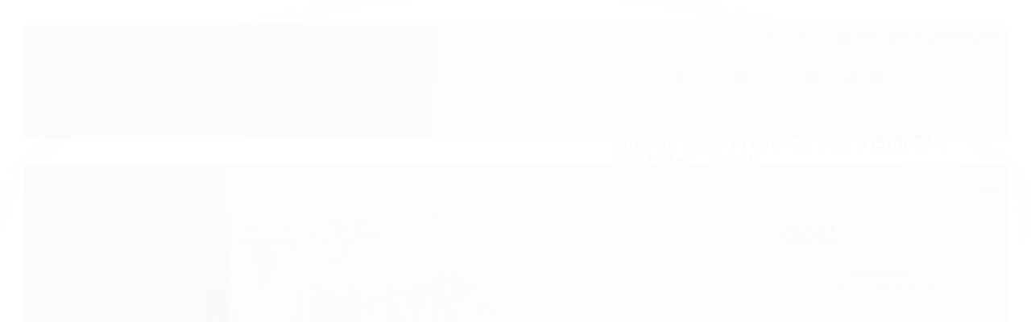

--- FILE ---
content_type: text/html; charset=utf-8
request_url: https://www.vialar.com.br/jogo-copo-frevo-cerveja-320ml-com-6-unidades-nadir-figueiredo
body_size: 21710
content:

<!DOCTYPE html>
<html lang="pt-br">
  <head>
    <meta charset="utf-8">
    <meta content='width=device-width, initial-scale=1.0, maximum-scale=2.0' name='viewport' />
    <title>JOGO COPO FREVO CERVEJA 320ML COM 6 UNIDADES - NADIR FIGUEIREDO - Via lar Utilidades Domésticas</title>
    <meta http-equiv="X-UA-Compatible" content="IE=edge">
    <meta name="generator" content="Loja Integrada" />

    <link rel="dns-prefetch" href="https://cdn.awsli.com.br/">
    <link rel="preconnect" href="https://cdn.awsli.com.br/">
    <link rel="preconnect" href="https://fonts.googleapis.com">
    <link rel="preconnect" href="https://fonts.gstatic.com" crossorigin>

    
  
      <meta property="og:url" content="https://www.vialar.com.br/jogo-copo-frevo-cerveja-320ml-com-6-unidades-nadir-figueiredo" />
      <meta property="og:type" content="website" />
      <meta property="og:site_name" content="Via Lar Utilidades Domésticas" />
      <meta property="og:locale" content="pt_BR" />
    
  <!-- Metadata para o facebook -->
  <meta property="og:type" content="website" />
  <meta property="og:title" content="Jogo de Copo Frevo Cerveja 315ml C/ 6 Unidades - Nadir" />
  <meta property="og:image" content="https://cdn.awsli.com.br/800x800/1124/1124788/produto/43418801/eff59a37c4.jpg" />
  <meta name="twitter:card" content="product" />
  
  <meta name="twitter:domain" content="www.vialar.com.br" />
  <meta name="twitter:url" content="https://www.vialar.com.br/jogo-copo-frevo-cerveja-320ml-com-6-unidades-nadir-figueiredo?utm_source=twitter&utm_medium=twitter&utm_campaign=twitter" />
  <meta name="twitter:title" content="Jogo de Copo Frevo Cerveja 315ml C/ 6 Unidades - Nadir" />
  <meta name="twitter:description" content="Jogo Copo Frevo Cerveja 315ML Com 06 Unidades - Nadir Copo Frevo da Nadir Figueiredo é ideal para servir chopp e cerveja com design moderno e arrojado - é uma peça indispensável para a composição de sua mesa com elegância. Tamanho: 7.5 x 12.9cm - 320ml - 0.22Kg Referência: 7020/5922" />
  <meta name="twitter:image" content="https://cdn.awsli.com.br/300x300/1124/1124788/produto/43418801/eff59a37c4.jpg" />
  <meta name="twitter:label1" content="Código" />
  <meta name="twitter:data1" content="2769" />
  <meta name="twitter:label2" content="Disponibilidade" />
  <meta name="twitter:data2" content="Indisponível" />


    
  
    <script>
      setTimeout(function() {
        if (typeof removePageLoading === 'function') {
          removePageLoading();
        };
      }, 7000);
    </script>
  



    

  

    <link rel="canonical" href="https://www.vialar.com.br/jogo-copo-frevo-cerveja-320ml-com-6-unidades-nadir-figueiredo" />
  



  <meta name="description" content="Jogo Copo Frevo Cerveja 315ML Com 06 Unidades - Nadir Copo Frevo da Nadir Figueiredo é ideal para servir chopp e cerveja com design moderno e arrojado - é uma peça indispensável para a composição de sua mesa com elegância. Tamanho: 7.5 x 12.9cm - 320ml - 0.22Kg Referência: 7020/5922" />
  <meta property="og:description" content="Jogo Copo Frevo Cerveja 315ML Com 06 Unidades - Nadir Copo Frevo da Nadir Figueiredo é ideal para servir chopp e cerveja com design moderno e arrojado - é uma peça indispensável para a composição de sua mesa com elegância. Tamanho: 7.5 x 12.9cm - 320ml - 0.22Kg Referência: 7020/5922" />







  <meta name="robots" content="index, follow" />



    
      
        <link rel="shortcut icon" href="https://cdn.awsli.com.br/1124/1124788/favicon/dcca3ada2a.png" />
      
      <link rel="icon" href="https://cdn.awsli.com.br/1124/1124788/favicon/dcca3ada2a.png" sizes="192x192">
    
    
      <meta name="theme-color" content="#FF1800">
    

    
      <link rel="stylesheet" href="https://cdn.awsli.com.br/production/static/loja/estrutura/v1/css/all.min.css?v=b29f0c6" type="text/css">
    
    <!--[if lte IE 8]><link rel="stylesheet" href="https://cdn.awsli.com.br/production/static/loja/estrutura/v1/css/ie-fix.min.css" type="text/css"><![endif]-->
    <!--[if lte IE 9]><style type="text/css">.lateral-fulbanner { position: relative; }</style><![endif]-->

    
      <link rel="stylesheet" href="https://cdn.awsli.com.br/production/static/loja/estrutura/v1/css/tema-escuro.min.css?v=b29f0c6" type="text/css">
    

    
    
      <link href="https://fonts.googleapis.com/css2?family=Open%20Sans:wght@300;400;600;700&display=swap" rel="stylesheet">
    

    
      <link rel="stylesheet" href="https://cdn.awsli.com.br/production/static/loja/estrutura/v1/css/bootstrap-responsive.css?v=b29f0c6" type="text/css">
      <link rel="stylesheet" href="https://cdn.awsli.com.br/production/static/loja/estrutura/v1/css/style-responsive.css?v=b29f0c6">
    

    <link rel="stylesheet" href="/tema.css?v=20241101-103610">

    

    <script type="text/javascript">
      var LOJA_ID = 1124788;
      var MEDIA_URL = "https://cdn.awsli.com.br/";
      var API_URL_PUBLIC = 'https://api.awsli.com.br/';
      
        var CARRINHO_PRODS = [];
      
      var ENVIO_ESCOLHIDO = 0;
      var ENVIO_ESCOLHIDO_CODE = 0;
      var CONTRATO_INTERNACIONAL = false;
      var CONTRATO_BRAZIL = !CONTRATO_INTERNACIONAL;
      var IS_STORE_ASYNC = true;
      var IS_CLIENTE_ANONIMO = false;
    </script>

    

    <!-- Editor Visual -->
    

    <script>
      

      const isPreview = JSON.parse(sessionStorage.getItem('preview', true));
      if (isPreview) {
        const url = location.href
        location.search === '' && url + (location.search = '?preview=None')
      }
    </script>

    
      <script src="https://cdn.awsli.com.br/production/static/loja/estrutura/v1/js/all.min.js?v=b29f0c6"></script>
    
    <!-- HTML5 shim and Respond.js IE8 support of HTML5 elements and media queries -->
    <!--[if lt IE 9]>
      <script src="https://oss.maxcdn.com/html5shiv/3.7.2/html5shiv.min.js"></script>
      <script src="https://oss.maxcdn.com/respond/1.4.2/respond.min.js"></script>
    <![endif]-->

    <link rel="stylesheet" href="https://cdn.awsli.com.br/production/static/loja/estrutura/v1/css/slick.min.css" type="text/css">
    <script src="https://cdn.awsli.com.br/production/static/loja/estrutura/v1/js/slick.min.js?v=b29f0c6"></script>
    <link rel="stylesheet" href="https://cdn.awsli.com.br/production/static/css/jquery.fancybox.min.css" type="text/css" />
    <script src="https://cdn.awsli.com.br/production/static/js/jquery/jquery.fancybox.pack.min.js"></script>

    
    

  
  <link rel="stylesheet" href="https://cdn.awsli.com.br/production/static/loja/estrutura/v1/css/imagezoom.min.css" type="text/css">
  <script src="https://cdn.awsli.com.br/production/static/loja/estrutura/v1/js/jquery.imagezoom.min.js"></script>

  <script type="text/javascript">
    var PRODUTO_ID = '43418801';
    var URL_PRODUTO_FRETE_CALCULAR = 'https://www.vialar.com.br/carrinho/frete';
    var variacoes = undefined;
    var grades = undefined;
    var imagem_grande = "https://cdn.awsli.com.br/2500x2500/1124/1124788/produto/43418801/eff59a37c4.jpg";
    var produto_grades_imagens = {};
    var produto_preco_sob_consulta = false;
    var produto_preco = 34.50;
  </script>
  <script type="text/javascript" src="https://cdn.awsli.com.br/production/static/loja/estrutura/v1/js/produto.min.js?v=b29f0c6"></script>
  <script type="text/javascript" src="https://cdn.awsli.com.br/production/static/loja/estrutura/v1/js/eventos-pixel-produto.min.js?v=b29f0c6"></script>


    
      
        <!-- Facebook Pixel Code -->
<script>
!function(f,b,e,v,n,t,s){if(f.fbq)return;n=f.fbq=function(){n.callMethod?
n.callMethod.apply(n,arguments):n.queue.push(arguments)};if(!f._fbq)f._fbq=n;
n.push=n;n.loaded=!0;n.version='2.0';n.queue=[];t=b.createElement(e);t.async=!0;
t.src=v;s=b.getElementsByTagName(e)[0];s.parentNode.insertBefore(t,s)}(window,
document,'script','https://connect.facebook.net/en_US/fbevents.js');

fbq('init', '3011545265745743');
fbq('track', "PageView");


  fbq('track', 'ViewContent', {
    
      content_type: 'product',
    
    content_ids: ['2769'],
    content_name: 'Jogo de Copo Frevo Cerveja 315ml C/ 6 Unidades \u002D Nadir',
    value: 34.50,
    currency: 'BRL'
  });



</script>
<noscript><img height="1" width="1" style="display:none"
src="https://www.facebook.com/tr?id=3011545265745743&ev=PageView&noscript=1"
/></noscript>
<!-- End Facebook Pixel Code -->
      
        <script>
  (function(i,s,o,g,r,a,m){i['GoogleAnalyticsObject']=r;i[r]=i[r]||function(){
  (i[r].q=i[r].q||[]).push(arguments)},i[r].l=1*new Date();a=s.createElement(o),
  m=s.getElementsByTagName(o)[0];a.async=1;a.src=g;m.parentNode.insertBefore(a,m)
  })(window,document,'script','//www.google-analytics.com/analytics.js','ga');

  ga('create', 'UA-203993662-1', document.domain.replace(/^(www|store|loja)\./,''));
  ga('require', 'displayfeatures');
  
  
    ga('set', 'ecomm_prodid', '2769');
    ga('set', 'ecomm_pagetype', 'product');
    
      ga('set', 'ecomm_totalvalue', '34.5');
    
  
  
  
  ga('send', 'pageview');
</script>

      
        <!-- Global site tag (gtag.js) - Google Analytics -->
<script async src="https://www.googletagmanager.com/gtag/js?l=LIgtagDataLayer&id=AW-322191223"></script>
<script>
  window.LIgtagDataLayer = window.LIgtagDataLayer || [];
  function LIgtag(){LIgtagDataLayer.push(arguments);}
  LIgtag('js', new Date());

  LIgtag('set', {
    'currency': 'BRL',
    'country': 'BR'
  });
  
  LIgtag('config', 'AW-322191223');

  if(window.performance) {
    var timeSincePageLoad = Math.round(performance.now());
    LIgtag('event', 'timing_complete', {
      'name': 'load',
      'time': timeSincePageLoad
    });
  }

  $(document).on('li_view_home', function(_, eventID) {
    LIgtag('event', 'view_home');
  });

  $(document).on('li_select_product', function(_, eventID, data) {
    LIgtag('event', 'select_item', data);
  });

  $(document).on('li_start_contact', function(_, eventID, value) {
    LIgtag('event', 'start_contact', {
      value
    });
  });

  $(document).on('li_view_catalog', function(_, eventID) {
    LIgtag('event', 'view_catalog');
  });

  $(document).on('li_search', function(_, eventID, search_term) {
    LIgtag('event', 'search', {
      search_term
    });
  });

  $(document).on('li_filter_products', function(_, eventID, data) {
    LIgtag('event', 'filter_products', data);
  });

  $(document).on('li_sort_products', function(_, eventID, value) {
    LIgtag('event', 'sort_products', {
      value
    });
  });

  $(document).on('li_view_product', function(_, eventID, item) {
    LIgtag('event', 'view_item', {
      items: [item]
    });
  });

  $(document).on('li_select_variation', function(_, eventID, data) {
    LIgtag('event', 'select_variation', data);
  });

  $(document).on('li_calculate_shipping', function(_, eventID, data) {
    LIgtag('event', 'calculate_shipping', {
      zipcode: data.zipcode
    });
  });

  $(document).on('li_view_cart', function(_, eventID, data) {
    LIgtag('event', 'view_cart', data);
  });

  $(document).on('li_add_to_cart', function(_, eventID, data) {
    LIgtag('event', 'add_to_cart', {
      items: data.items
    });
  });

  $(document).on('li_apply_coupon', function(_, eventID, value) {
    LIgtag('event', 'apply_coupon', {
      value
    });
  });

  $(document).on('li_change_quantity', function(_, eventID, item) {
    LIgtag('event', 'change_quantity', {
      items: [item]
    });
  });

  $(document).on('li_remove_from_cart', function(_, eventID, item) {
    LIgtag('event', 'remove_from_cart', {
      items: [item]
    });
  });

  $(document).on('li_return_home', function(_, eventID) {
    LIgtag('event', 'return_home');
  });

  $(document).on('li_view_checkout', function(_, eventID, data) {
    LIgtag('event', 'begin_checkout', data);
  });

  $(document).on('li_login', function(_, eventID) {
    LIgtag('event', 'login');
  });

  $(document).on('li_change_address', function(_, eventID, value) {
    LIgtag('event', 'change_address', {
      value
    });
  });

  $(document).on('li_change_shipping', function(_, eventID, data) {
    LIgtag('event', 'add_shipping_info', data);
  });

  $(document).on('li_change_payment', function(_, eventID, data) {
    LIgtag('event', 'add_payment_info', data);
  });

  $(document).on('li_start_purchase', function(_, eventID) {
    LIgtag('event', 'start_purchase');
  });

  $(document).on('li_checkout_error', function(_, eventID, value) {
    LIgtag('event', 'checkout_error', {
      value
    });
  });

  $(document).on('li_purchase', function(_, eventID, data) {
    LIgtag('event', 'purchase', data);

    
      LIgtag('event', 'conversion', {
        send_to: 'AW-322191223/V0JlCN-pyOMCEPf-0JkB',
        value: data.value,
        currency: data.currency,
        transaction_id: data.transaction_id
      });
    
  });
</script>
      
    

    
<script>
  var url = '/_events/api/setEvent';

  var sendMetrics = function(event, user = {}) {
    var unique_identifier = uuidv4();

    try {
      var data = {
        request: {
          id: unique_identifier,
          environment: 'production'
        },
        store: {
          id: 1124788,
          name: 'Via Lar Utilidades Domésticas',
          test_account: false,
          has_meta_app: window.has_meta_app ?? false,
          li_search: true
        },
        device: {
          is_mobile: /Mobi/.test(window.navigator.userAgent),
          user_agent: window.navigator.userAgent,
          ip: '###device_ip###'
        },
        page: {
          host: window.location.hostname,
          path: window.location.pathname,
          search: window.location.search,
          type: 'product',
          title: document.title,
          referrer: document.referrer
        },
        timestamp: '###server_timestamp###',
        user_timestamp: new Date().toISOString(),
        event,
        origin: 'store'
      };

      if (window.performance) {
        var [timing] = window.performance.getEntriesByType('navigation');

        data['time'] = {
          server_response: Math.round(timing.responseStart - timing.requestStart)
        };
      }

      var _user = {},
          user_email_cookie = $.cookie('user_email'),
          user_data_cookie = $.cookie('LI-UserData');

      if (user_email_cookie) {
        var user_email = decodeURIComponent(user_email_cookie);

        _user['email'] = user_email;
      }

      if (user_data_cookie) {
        var user_data = JSON.parse(user_data_cookie);

        _user['logged'] = user_data.logged;
        _user['id'] = user_data.id ?? undefined;
      }

      $.each(user, function(key, value) {
        _user[key] = value;
      });

      if (!$.isEmptyObject(_user)) {
        data['user'] = _user;
      }

      try {
        var session_identifier = $.cookie('li_session_identifier');

        if (!session_identifier) {
          session_identifier = uuidv4();
        };

        var expiration_date = new Date();

        expiration_date.setTime(expiration_date.getTime() + (30 * 60 * 1000)); // 30 minutos

        $.cookie('li_session_identifier', session_identifier, {
          expires: expiration_date,
          path: '/'
        });

        data['session'] = {
          id: session_identifier
        };
      } catch (err) { }

      try {
        var user_session_identifier = $.cookie('li_user_session_identifier');

        if (!user_session_identifier) {
          user_session_identifier = uuidv4();

          $.cookie('li_user_session_identifier', user_session_identifier, {
            path: '/'
          });
        };

        data['user_session'] = {
          id: user_session_identifier
        };
      } catch (err) { }

      var _cookies = {},
          fbc = $.cookie('_fbc'),
          fbp = $.cookie('_fbp');

      if (fbc) {
        _cookies['fbc'] = fbc;
      }

      if (fbp) {
        _cookies['fbp'] = fbp;
      }

      if (!$.isEmptyObject(_cookies)) {
        data['session']['cookies'] = _cookies;
      }

      try {
        var ab_test_cookie = $.cookie('li_ab_test_running');

        if (ab_test_cookie) {
          var ab_test = JSON.parse(atob(ab_test_cookie));

          if (ab_test.length) {
            data['store']['ab_test'] = ab_test;
          }
        }
      } catch (err) { }

      var _utm = {};

      $.each(sessionStorage, function(key, value) {
        if (key.startsWith('utm_')) {
          var name = key.split('_')[1];

          _utm[name] = value;
        }
      });

      if (!$.isEmptyObject(_utm)) {
        data['session']['utm'] = _utm;
      }

      var controller = new AbortController();

      setTimeout(function() {
        controller.abort();
      }, 5000);

      fetch(url, {
        keepalive: true,
        method: 'POST',
        headers: {
          'Content-Type': 'application/json'
        },
        body: JSON.stringify({ data }),
        signal: controller.signal
      });
    } catch (err) { }

    return unique_identifier;
  }
</script>

    
<script>
  (function() {
    var initABTestHandler = function() {
      try {
        if ($.cookie('li_ab_test_running')) {
          return
        };
        var running_tests = [];

        
        
        
        

        var running_tests_to_cookie = JSON.stringify(running_tests);
        running_tests_to_cookie = btoa(running_tests_to_cookie);
        $.cookie('li_ab_test_running', running_tests_to_cookie, {
          path: '/'
        });

        
        if (running_tests.length > 0) {
          setTimeout(function() {
            $.ajax({
              url: "/conta/status"
            });
          }, 500);
        };

      } catch (err) { }
    }
    setTimeout(initABTestHandler, 500);
  }());
</script>

    
<script>
  $(function() {
    // Clicar em um produto
    $('.listagem-item').click(function() {
      var row, column;

      var $list = $(this).closest('[data-produtos-linha]'),
          index = $(this).closest('li').index();

      if($list.find('.listagem-linha').length === 1) {
        var productsPerRow = $list.data('produtos-linha');

        row = Math.floor(index / productsPerRow) + 1;
        column = (index % productsPerRow) + 1;
      } else {
        row = $(this).closest('.listagem-linha').index() + 1;
        column = index + 1;
      }

      var body = {
        item_id: $(this).attr('data-id'),
        item_sku: $(this).find('.produto-sku').text(),
        item_name: $(this).find('.nome-produto').text().trim(),
        item_row: row,
        item_column: column
      };

      var eventID = sendMetrics({
        type: 'event',
        name: 'select_product',
        data: body
      });

      $(document).trigger('li_select_product', [eventID, body]);
    });

    // Clicar no "Fale Conosco"
    $('#modalContato').on('show', function() {
      var value = 'Fale Conosco';

      var eventID = sendMetrics({
        type: 'event',
        name: 'start_contact',
        data: { text: value }
      });

      $(document).trigger('li_start_contact', [eventID, value]);
    });

    // Clicar no WhatsApp
    $('.li-whatsapp a').click(function() {
      var value = 'WhatsApp';

      var eventID = sendMetrics({
        type: 'event',
        name: 'start_contact',
        data: { text: value }
      });

      $(document).trigger('li_start_contact', [eventID, value]);
    });

    
      // Visualizar o produto
      var body = {
        item_id: '43418801',
        item_sku: '2769',
        item_name: 'Jogo de Copo Frevo Cerveja 315ml C/ 6 Unidades - Nadir',
        item_category: 'Cerveja',
        item_type: 'product',
        
          full_price: 34.50,
          promotional_price: null,
          price: 34.50,
        
        quantity: 1
      };

      var params = new URLSearchParams(window.location.search),
          recommendation_shelf = null,
          recommendation = {};

      if (
        params.has('recomendacao_id') &&
        params.has('email_ref') &&
        params.has('produtos_recomendados')
      ) {
        recommendation['email'] = {
          id: params.get('recomendacao_id'),
          email_id: params.get('email_ref'),
          products: $.map(params.get('produtos_recomendados').split(','), function(value) {
            return parseInt(value)
          })
        };
      }

      if (recommendation_shelf) {
        recommendation['shelf'] = recommendation_shelf;
      }

      if (!$.isEmptyObject(recommendation)) {
        body['recommendation'] = recommendation;
      }

      var eventID = sendMetrics({
        type: 'pageview',
        name: 'view_product',
        data: body
      });

      $(document).trigger('li_view_product', [eventID, body]);

      // Calcular frete
      $('#formCalcularCep').submit(function() {
        $(document).ajaxSuccess(function(event, xhr, settings) {
          try {
            var url = new URL(settings.url);

            if(url.pathname !== '/carrinho/frete') return;

            var data = xhr.responseJSON;

            if(data.error) return;

            var params = url.searchParams;

            var body = {
              zipcode: params.get('cep'),
              deliveries: $.map(data, function(delivery) {
                if(delivery.msgErro) return;

                return {
                  id: delivery.id,
                  name: delivery.name,
                  price: delivery.price,
                  delivery_time: delivery.deliveryTime
                };
              })
            };

            var eventID = sendMetrics({
              type: 'event',
              name: 'calculate_shipping',
              data: body
            });

            $(document).trigger('li_calculate_shipping', [eventID, body]);

            $(document).off('ajaxSuccess');
          } catch(error) {}
        });
      });

      // Visualizar compre junto
      $(document).on('buy_together_ready', function() {
        var $buyTogether = $('.compre-junto');

        var observer = new IntersectionObserver(function(entries) {
          entries.forEach(function(entry) {
            if(entry.isIntersecting) {
              var body = {
                title: $buyTogether.find('.compre-junto__titulo').text(),
                id: $buyTogether.data('id'),
                items: $buyTogether.find('.compre-junto__produto').map(function() {
                  var $product = $(this);

                  return {
                    item_id: $product.attr('data-id'),
                    item_sku: $product.attr('data-code'),
                    item_name: $product.find('.compre-junto__nome').text(),
                    full_price: $product.find('.compre-junto__preco--regular').data('price') || null,
                    promotional_price: $product.find('.compre-junto__preco--promocional').data('price') || null
                  };
                }).get()
              };

              var eventID = sendMetrics({
                type: 'event',
                name: 'view_buy_together',
                data: body
              });

              $(document).trigger('li_view_buy_together', [eventID, body]);

              observer.disconnect();
            }
          });
        }, { threshold: 1.0 });

        observer.observe($buyTogether.get(0));

        $('.compre-junto__atributo--grade').click(function(event) {
          if(!event.originalEvent) return;

          var body = {
            grid_name: $(this).closest('.compre-junto__atributos').data('grid'),
            variation_name: $(this).data('variation')
          };

          var eventID = sendMetrics({
            type: 'event',
            name: 'select_buy_together_variation',
            data: body
          });

          $(document).trigger('li_select_buy_together_variation', [eventID, body]);
        });

        $('.compre-junto__atributo--lista').change(function(event) {
          if(!event.originalEvent) return;

          var $selectedOption = $(this).find('option:selected');

          if(!$selectedOption.is('[value]')) return;

          var body = {
            grid_name: $(this).closest('.compre-junto__atributos').data('grid'),
            variation_name: $selectedOption.text()
          };

          var eventID = sendMetrics({
            type: 'event',
            name: 'select_buy_together_variation',
            data: body
          });

          $(document).trigger('li_select_buy_together_variation', [eventID, body]);
        });
      });

      // Selecionar uma variação
      $('.atributo-item').click(function(event) {
        if(!event.originalEvent) return;

        var body = {
          grid_name: $(this).data('grade-nome'),
          variation_name: $(this).data('variacao-nome')
        };

        var eventID = sendMetrics({
          type: 'event',
          name: 'select_variation',
          data: body
        });

        $(document).trigger('li_select_variation', [eventID, body]);
      });
    
  });
</script>


    
	<!-- Código do cabecalho -->
  
      <meta name="google-site-verification" content="heYwkOGDUFtscJZwqQVCRRAIYrYOhByb0gXvTxZqPYo" />
  

	<!-- lojaintegrada-google-shopping -->
  
      <meta name="google-site-verification" content="heYwkOGDUFtscJZwqQVCRRAIYrYOhByb0gXvTxZqPYo" />
  

	<!-- Tag Google -->
  
      <!-- Google Tag Manager -->
<script>(function(w,d,s,l,i){w[l]=w[l]||[];w[l].push({'gtm.start':
new Date().getTime(),event:'gtm.js'});var f=d.getElementsByTagName(s)[0],
j=d.createElement(s),dl=l!='dataLayer'?'&l='+l:'';j.async=true;j.src=
'https://www.googletagmanager.com/gtm.js?id='+i+dl;f.parentNode.insertBefore(j,f);
})(window,document,'script','dataLayer','GTM-KRS4DRX');</script>
<!-- End Google Tag Manager -->
  


    
      
        <link href="//cdn.awsli.com.br/temasv2/4589/__theme_custom.css?v=1753453637" rel="stylesheet" type="text/css">
<script src="//cdn.awsli.com.br/temasv2/4589/__theme_custom.js?v=1753453637"></script>
      
    

    
      <link rel="stylesheet" href="/avancado.css?v=20241101-103610" type="text/css" />
    

    

    
  <link rel="manifest" href="/manifest.json" />




  </head>
  <body class="pagina-produto produto-43418801 tema-transparente  modo-orcamento-sem-preco">
    <div id="fb-root"></div>
    
  
    <div id="full-page-loading">
      <div class="conteiner" style="height: 100%;">
        <div class="loading-placeholder-content">
          <div class="loading-placeholder-effect loading-placeholder-header"></div>
          <div class="loading-placeholder-effect loading-placeholder-body"></div>
        </div>
      </div>
      <script>
        var is_full_page_loading = true;
        function removePageLoading() {
          if (is_full_page_loading) {
            try {
              $('#full-page-loading').remove();
            } catch(e) {}
            try {
              var div_loading = document.getElementById('full-page-loading');
              if (div_loading) {
                div_loading.remove();
              };
            } catch(e) {}
            is_full_page_loading = false;
          };
        };
        $(function() {
          setTimeout(function() {
            removePageLoading();
          }, 1);
        });
      </script>
      <style>
        #full-page-loading { position: fixed; z-index: 9999999; margin: auto; top: 0; left: 0; bottom: 0; right: 0; }
        #full-page-loading:before { content: ''; display: block; position: fixed; top: 0; left: 0; width: 100%; height: 100%; background: rgba(255, 255, 255, .98); background: radial-gradient(rgba(255, 255, 255, .99), rgba(255, 255, 255, .98)); }
        .loading-placeholder-content { height: 100%; display: flex; flex-direction: column; position: relative; z-index: 1; }
        .loading-placeholder-effect { background-color: #F9F9F9; border-radius: 5px; width: 100%; animation: pulse-loading 1.5s cubic-bezier(0.4, 0, 0.6, 1) infinite; }
        .loading-placeholder-content .loading-placeholder-body { flex-grow: 1; margin-bottom: 30px; }
        .loading-placeholder-content .loading-placeholder-header { height: 20%; min-height: 100px; max-height: 200px; margin: 30px 0; }
        @keyframes pulse-loading{50%{opacity:.3}}
      </style>
    </div>
  



    
      
        




<div class="barra-inicial fundo-secundario">
  <div class="conteiner">
    <div class="row-fluid">
      <div class="lista-redes span3 hidden-phone">
        
          <ul>
            
              <li>
                <a href="https://facebook.com/ViaLarUD" target="_blank" aria-label="Siga nos no Facebook"><i class="icon-facebook"></i></a>
              </li>
            
            
            
            
            
              <li>
                <a href="https://instagram.com/vialarutilidades/" target="_blank" aria-label="Siga nos no Instagram"><i class="icon-instagram"></i></a>
              </li>
            
            
            
          </ul>
        
      </div>
      <div class="canais-contato span9">
        <ul>
          <li class="hidden-phone">
            <a href="#modalContato" data-toggle="modal" data-target="#modalContato">
              <i class="icon-comment"></i>
              Fale Conosco
            </a>
          </li>
          
            <li>
              <span>
                <i class="icon-phone"></i>Telefone: (11) 2565-0044
              </span>
            </li>
          
          
            <li class="tel-whatsapp">
              <span>
                <i class="fa fa-whatsapp"></i>Whatsapp: (11) 2565-0044
              </span>
            </li>
          
          
        </ul>
      </div>
    </div>
  </div>
</div>

      
    

    <div class="conteiner-principal">
      
        
          
<div id="cabecalho" class="logo-centro ">

  <div class="atalhos-mobile visible-phone fundo-secundario borda-principal">
    <ul>

      <li><a href="https://www.vialar.com.br/" class="icon-home"> </a></li>
      
      <li class="fundo-principal"><a href="https://www.vialar.com.br/carrinho/index" class="icon-shopping-cart"> </a></li>
      
      
        <li class="menu-user-logged" style="display: none;"><a href="https://www.vialar.com.br/conta/logout" class="icon-signout menu-user-logout"> </a></li>
      
      
      <li class="vazia"><span>&nbsp;</span></li>

    </ul>
  </div>

  <div class="conteiner">
    <div class="row-fluid">
      <div class="conteudo-topo span3 hidden-phone">
        <div class="superior row-fluid">
          <div class="span12">
            
          </div>
        </div>
        <div class="inferior row-fluid">
          <div class="span12">

            <div class="busca borda-alpha">
              <form id="form-buscar" action="/buscar" method="get">
                <input id="auto-complete" type="text" name="q" placeholder="Digite o que você procura" value="" autocomplete="off" maxlength="255" />
                <button class="botao botao-busca icon-search fundo-secundario" aria-label="Buscar"></button>
              </form>
            </div>
          </div>
        </div>
      </div>

      <div class="span6">
        <h2 class="logo cor-secundaria">
          <a href="https://www.vialar.com.br/" title="Via Lar Utilidades Domésticas">
            
              <img src="https://cdn.awsli.com.br/400x300/1124/1124788/logo/28856d1b78.png" alt="Via Lar Utilidades Domésticas" />
            
          </a>
        </h2>
      </div>

      <div class="conteudo-topo span3 hidden-phone">
        <div class="superior row-fluid">
          <div class="span12">
            <ul class="acoes-conta">
              
              
            </ul>
          </div>
        </div>
        
          <div class="inferior row-fluid">
            <div class="span12">
              

  <div class="carrinho vazio">
    
      <a href="https://www.vialar.com.br/carrinho/index">
        <i class="icon-shopping-cart fundo-principal"></i>
        <strong class="qtd-carrinho titulo cor-secundaria" style="display: none;">0</strong>
        <span style="display: none;">
          
            <b class="titulo cor-secundaria"><span>Meu Orçamento</span></b>
          
          <span class="cor-secundaria">Produtos adicionados</span>
        </span>
        
          <span class="titulo cor-secundaria vazio-text">Orçamento vazio</span>
        
      </a>
    
    <div class="carrinho-interno-ajax"></div>
  </div>
  
<div class="minicart-placeholder" style="display: none;">
  <div class="carrinho-interno borda-principal">
    <ul>
      <li class="minicart-item-modelo">
        
        <a data-href="--PRODUTO_URL--" class="imagem-produto">
          <img data-src="https://cdn.awsli.com.br/64x64/--PRODUTO_IMAGEM--" alt="--PRODUTO_NOME--" />
        </a>
        <a data-href="--PRODUTO_URL--" class="nome-produto cor-secundaria">
          --PRODUTO_NOME--
        </a>
        <div class="produto-sku hide">--PRODUTO_SKU--</div>
      </li>
    </ul>
    <div class="carrinho-rodape">
      <span class="carrinho-info">
        
          <i>--CARRINHO_QUANTIDADE-- produto para orçamento</i>
        
        
      </span>
      <a href="https://www.vialar.com.br/carrinho/index" class="botao principal">
        
          <i class="icon-shopping-cart"></i>Fechar orçamento
        
      </a>
    </div>
  </div>
</div>



            </div>
          </div>
        
      </div>

    </div>

    <div class="conteudo-topo visible-phone">

          <div class="span12 busca-mobile">
            <a href="javascript:;" class="atalho-menu visible-phone icon-th botao principal"> </a>

            <div class="busca borda-alpha">
              <form id="form-buscar" action="/buscar" method="get">
                <input type="text" name="q" placeholder="Digite o que você procura" value="" maxlength="255" />
                <button class="botao botao-busca icon-search fundo-secundario" aria-label="Buscar"></button>
              </form>
            </div>
          </div>

    </div>
    


  
    
      
<div class="menu superior">
  <ul class="nivel-um">
    


    

  


    
      <li class="categoria-id-20617485  borda-principal">
        <a href="https://www.vialar.com.br/casa-cozinha-20617485" title="Casa Cozinha">
          <strong class="titulo cor-secundaria">Casa Cozinha</strong>
          
        </a>
        
      </li>
    
      <li class="categoria-id-20450602  borda-principal">
        <a href="https://www.vialar.com.br/controle-de-pragas" title="Controle de Pragas">
          <strong class="titulo cor-secundaria">Controle de Pragas</strong>
          
        </a>
        
      </li>
    
      <li class="categoria-id-20466154 com-filho borda-principal">
        <a href="https://www.vialar.com.br/nadir" title="Nadir">
          <strong class="titulo cor-secundaria">Nadir</strong>
          
            <i class="icon-chevron-down fundo-secundario"></i>
          
        </a>
        
          <ul class="nivel-dois borda-alpha">
            

  <li class="categoria-id-20466186 ">
    <a href="https://www.vialar.com.br/americano" title="Americano">
      
      Americano
    </a>
    
  </li>

  <li class="categoria-id-20466345 ">
    <a href="https://www.vialar.com.br/aparelho-de-jantar-" title="Aparelho de Jantar">
      
      Aparelho de Jantar
    </a>
    
  </li>

  <li class="categoria-id-20466263 ">
    <a href="https://www.vialar.com.br/armazenamento" title="Armazenamento">
      
      Armazenamento
    </a>
    
  </li>

  <li class="categoria-id-20466227 ">
    <a href="https://www.vialar.com.br/assadeira-/-forma" title="Assadeira / Forma">
      
      Assadeira / Forma
    </a>
    
  </li>

  <li class="categoria-id-20466226 ">
    <a href="https://www.vialar.com.br/bowls" title="Bowls">
      
      Bowls
    </a>
    
  </li>

  <li class="categoria-id-20496720 ">
    <a href="https://www.vialar.com.br/caneca-20496720" title="Caneca">
      
      Caneca
    </a>
    
  </li>

  <li class="categoria-id-20466201 ">
    <a href="https://www.vialar.com.br/cerveja" title="Cerveja">
      
      Cerveja
    </a>
    
  </li>

  <li class="categoria-id-20466218 ">
    <a href="https://www.vialar.com.br/copos-" title="Copos">
      
      Copos
    </a>
    
  </li>

  <li class="categoria-id-20466197 ">
    <a href="https://www.vialar.com.br/drink" title="Drink">
      
      Drink
    </a>
    
  </li>

  <li class="categoria-id-20466233 ">
    <a href="https://www.vialar.com.br/jarra-" title="Jarra">
      
      Jarra
    </a>
    
  </li>

  <li class="categoria-id-20466238 ">
    <a href="https://www.vialar.com.br/potes--" title="Potes">
      
      Potes
    </a>
    
  </li>

  <li class="categoria-id-20705422 ">
    <a href="https://www.vialar.com.br/pratos-20705422" title="Pratos">
      
      Pratos
    </a>
    
  </li>

  <li class="categoria-id-20466217 ">
    <a href="https://www.vialar.com.br/tacas-" title="Taças">
      
      Taças
    </a>
    
  </li>

  <li class="categoria-id-20466229 ">
    <a href="https://www.vialar.com.br/tigela-" title="Tigela">
      
      Tigela
    </a>
    
  </li>

  <li class="categoria-id-20466224 ">
    <a href="https://www.vialar.com.br/xicara" title="Xícara">
      
      Xícara
    </a>
    
  </li>


          </ul>
        
      </li>
    
      <li class="categoria-id-20450579  borda-principal">
        <a href="https://www.vialar.com.br/cuidado-casa" title="Odorizante e Desinfetante">
          <strong class="titulo cor-secundaria">Odorizante e Desinfetante</strong>
          
        </a>
        
      </li>
    
      <li class="categoria-id-3577795 com-filho borda-principal">
        <a href="https://www.vialar.com.br/bettanin" title="Bettanin">
          <strong class="titulo cor-secundaria">Bettanin</strong>
          
            <i class="icon-chevron-down fundo-secundario"></i>
          
        </a>
        
          <ul class="nivel-dois borda-alpha">
            

  <li class="categoria-id-20451803 ">
    <a href="https://www.vialar.com.br/acessorios-de-limpeza-20451803" title="Acessórios de Limpeza">
      
      Acessórios de Limpeza
    </a>
    
  </li>

  <li class="categoria-id-3583635 ">
    <a href="https://www.vialar.com.br/balde" title="Balde">
      
      Balde
    </a>
    
  </li>

  <li class="categoria-id-3584976 ">
    <a href="https://www.vialar.com.br/diversos-casa" title="Diversos Casa">
      
      Diversos Casa
    </a>
    
  </li>

  <li class="categoria-id-3585088 ">
    <a href="https://www.vialar.com.br/escovas" title="Escovas">
      
      Escovas
    </a>
    
  </li>

  <li class="categoria-id-3588052 ">
    <a href="https://www.vialar.com.br/esponja-para-banho" title="Esponja de Banho">
      
      Esponja de Banho
    </a>
    
  </li>

  <li class="categoria-id-3586167 ">
    <a href="https://www.vialar.com.br/esponja" title="Esponja de Limpeza">
      
      Esponja de Limpeza
    </a>
    
  </li>

  <li class="categoria-id-3589219 ">
    <a href="https://www.vialar.com.br/evita-mofo" title="Evita Mofo">
      
      Evita Mofo
    </a>
    
  </li>

  <li class="categoria-id-20455069 ">
    <a href="https://www.vialar.com.br/luva-20455069" title="Luva">
      
      Luva
    </a>
    
  </li>

  <li class="categoria-id-3583763 ">
    <a href="https://www.vialar.com.br/mop" title="MOP">
      
      MOP
    </a>
    
  </li>

  <li class="categoria-id-3602649 ">
    <a href="https://www.vialar.com.br/mop-refil" title="MOP Refil">
      
      MOP Refil
    </a>
    
  </li>

  <li class="categoria-id-3586135 ">
    <a href="https://www.vialar.com.br/pa-de-lixo" title="Pá de Lixo">
      
      Pá de Lixo
    </a>
    
  </li>

  <li class="categoria-id-3597499 ">
    <a href="https://www.vialar.com.br/pano" title="Pano">
      
      Pano
    </a>
    
  </li>

  <li class="categoria-id-3586125 ">
    <a href="https://www.vialar.com.br/rodo" title="Rodo">
      
      Rodo
    </a>
    
  </li>

  <li class="categoria-id-3614258 ">
    <a href="https://www.vialar.com.br/saco-para-lixo" title="Saco para Lixo">
      
      Saco para Lixo
    </a>
    
  </li>

  <li class="categoria-id-3584977 ">
    <a href="https://www.vialar.com.br/vassourarodopa-de-lixo" title="Vassoura">
      
      Vassoura
    </a>
    
  </li>


          </ul>
        
      </li>
    
      <li class="categoria-id-21931240 com-filho borda-principal">
        <a href="https://www.vialar.com.br/nadine-" title="Nadine">
          <strong class="titulo cor-secundaria">Nadine</strong>
          
            <i class="icon-chevron-down fundo-secundario"></i>
          
        </a>
        
          <ul class="nivel-dois borda-alpha">
            

  <li class="categoria-id-21931287 ">
    <a href="https://www.vialar.com.br/aparelho-de-jantar-21931287" title="aparelho de jantar">
      
      aparelho de jantar
    </a>
    
  </li>

  <li class="categoria-id-21931508 ">
    <a href="https://www.vialar.com.br/jogo-de-suco-21931508" title="jogo de suco">
      
      jogo de suco
    </a>
    
  </li>


          </ul>
        
      </li>
    
      <li class="categoria-id-11914829 com-filho borda-principal">
        <a href="https://www.vialar.com.br/automotivo" title="Proauto">
          <strong class="titulo cor-secundaria">Proauto</strong>
          
            <i class="icon-chevron-down fundo-secundario"></i>
          
        </a>
        
          <ul class="nivel-dois borda-alpha">
            

  <li class="categoria-id-20441124 ">
    <a href="https://www.vialar.com.br/acessorios-de-limpeza" title="Acessórios de Limpeza">
      
      Acessórios de Limpeza
    </a>
    
  </li>

  <li class="categoria-id-20441129 ">
    <a href="https://www.vialar.com.br/casa" title="Casa">
      
      Casa
    </a>
    
  </li>

  <li class="categoria-id-20441125 ">
    <a href="https://www.vialar.com.br/ceras-e-polidores" title="Ceras e Polidores">
      
      Ceras e Polidores
    </a>
    
  </li>

  <li class="categoria-id-20441128 ">
    <a href="https://www.vialar.com.br/limpeza-e-manutenca" title="Limpeza e Manutenção">
      
      Limpeza e Manutenção
    </a>
    
  </li>

  <li class="categoria-id-20441131 ">
    <a href="https://www.vialar.com.br/odorizante-" title="Odorizante">
      
      Odorizante
    </a>
    
  </li>


          </ul>
        
      </li>
    
      <li class="categoria-id-12512768 com-filho borda-principal">
        <a href="https://www.vialar.com.br/pet" title="Procão">
          <strong class="titulo cor-secundaria">Procão</strong>
          
            <i class="icon-chevron-down fundo-secundario"></i>
          
        </a>
        
          <ul class="nivel-dois borda-alpha">
            

  <li class="categoria-id-20434492 ">
    <a href="https://www.vialar.com.br/bebedouro-comedor" title="Bebedouro - Comedor">
      
      Bebedouro - Comedor
    </a>
    
  </li>

  <li class="categoria-id-20434547 ">
    <a href="https://www.vialar.com.br/educadores-" title="Educadores">
      
      Educadores
    </a>
    
  </li>

  <li class="categoria-id-20434683 ">
    <a href="https://www.vialar.com.br/higiene-pet-" title="Higiêne Pet">
      
      Higiêne Pet
    </a>
    
  </li>

  <li class="categoria-id-20434694 ">
    <a href="https://www.vialar.com.br/limpeza-domestica" title="Limpeza Doméstica">
      
      Limpeza Doméstica
    </a>
    
  </li>

  <li class="categoria-id-20434697 ">
    <a href="https://www.vialar.com.br/perfumaria-pet" title="Perfumaria Pet">
      
      Perfumaria Pet
    </a>
    
  </li>

  <li class="categoria-id-20434698 ">
    <a href="https://www.vialar.com.br/petiscos-" title="Petiscos">
      
      Petiscos
    </a>
    
  </li>

  <li class="categoria-id-20434540 ">
    <a href="https://www.vialar.com.br/tapete-higienico" title="Tapete Higiênico">
      
      Tapete Higiênico
    </a>
    
  </li>


          </ul>
        
      </li>
    
  </ul>
</div>

    
  


  </div>
  <span id="delimitadorBarra"></span>
</div>

          

  


        
      

      
  
    <div class="secao-banners">
      <div class="conteiner">
        
          <div class="banner cheio">
            <div class="row-fluid">
              

<div class="span12">
  <div class="flexslider">
    <ul class="slides">
      
        
          
<li>
  
    <a href="https://heyzine.com/flip-book/608803f2f6.html" target="_blank">
  
    
        <img src="https://cdn.awsli.com.br/1920x1920/1124/1124788/banner/de-anivers-rio--22--peey4fa2b1.jpg" alt="mes" />
    
    
  
    </a>
  
  
</li>

        
      
        
          
<li>
  
    
        <img src="https://cdn.awsli.com.br/1920x1920/1124/1124788/banner/de-anivers-rio--17--8kcfdza9qe.png" alt="CAFE" />
    
    
      <p class="info-banner titulo">FULL</p>
    
  
  
</li>

        
      
    </ul>
  </div>
</div>

            </div>
          </div>
        
        
      </div>
    </div>
  


      <div id="corpo">
        <div class="conteiner">
          

          
  


          
            <div class="secao-principal row-fluid sem-coluna">
              

              
  <div class="span12 produto" itemscope="itemscope" itemtype="http://schema.org/Product">
    <div class="row-fluid">
      <div class="span7">
        
          <div class="thumbs-vertical hidden-phone">
            <div class="produto-thumbs">
              <div id="carouselImagem" class="flexslider">
                <ul class="miniaturas slides">
                  
                    <li>
                      <a href="javascript:;" title="Jogo de Copo Frevo Cerveja 315ml C/ 6 Unidades - Nadir - Imagem 1" data-imagem-grande="https://cdn.awsli.com.br/2500x2500/1124/1124788/produto/43418801/eff59a37c4.jpg" data-imagem-id="41036965">
                        <span>
                          <img  src="https://cdn.awsli.com.br/64x50/1124/1124788/produto/43418801/eff59a37c4.jpg" alt="Jogo de Copo Frevo Cerveja 315ml C/ 6 Unidades - Nadir - Imagem 1" data-largeimg="https://cdn.awsli.com.br/2500x2500/1124/1124788/produto/43418801/eff59a37c4.jpg" data-mediumimg="https://cdn.awsli.com.br/600x1000/1124/1124788/produto/43418801/eff59a37c4.jpg" />
                        </span>
                      </a>
                    </li>
                  
                </ul>
              </div>
            </div>
            
          </div>
        
        <div class="conteiner-imagem">
          <div>
            
              <a href="https://cdn.awsli.com.br/2500x2500/1124/1124788/produto/43418801/eff59a37c4.jpg" title="Ver imagem grande do produto" id="abreZoom" style="display: none;"><i class="icon-zoom-in"></i></a>
            
            <img  src="https://cdn.awsli.com.br/600x1000/1124/1124788/produto/43418801/eff59a37c4.jpg" alt="Jogo de Copo Frevo Cerveja 315ml C/ 6 Unidades - Nadir" id="imagemProduto" itemprop="image" />
          </div>
        </div>
        <div class="produto-thumbs thumbs-horizontal hide">
          <div id="carouselImagem" class="flexslider visible-phone">
            <ul class="miniaturas slides">
              
                <li>
                  <a href="javascript:;" title="Jogo de Copo Frevo Cerveja 315ml C/ 6 Unidades - Nadir - Imagem 1" data-imagem-grande="https://cdn.awsli.com.br/2500x2500/1124/1124788/produto/43418801/eff59a37c4.jpg" data-imagem-id="41036965">
                    <span>
                      <img  src="https://cdn.awsli.com.br/64x50/1124/1124788/produto/43418801/eff59a37c4.jpg" alt="Jogo de Copo Frevo Cerveja 315ml C/ 6 Unidades - Nadir - Imagem 1" data-largeimg="https://cdn.awsli.com.br/2500x2500/1124/1124788/produto/43418801/eff59a37c4.jpg" data-mediumimg="https://cdn.awsli.com.br/600x1000/1124/1124788/produto/43418801/eff59a37c4.jpg" />
                    </span>
                  </a>
                </li>
              
            </ul>
          </div>
        </div>
        <div class="visible-phone">
          
        </div>

        <!--googleoff: all-->

        <div class="produto-compartilhar">
          <div class="lista-redes">
            <div class="addthis_toolbox addthis_default_style addthis_32x32_style">
              <ul>
                <li class="visible-phone">
                  <a href="https://api.whatsapp.com/send?text=Jogo%20de%20Copo%20Frevo%20Cerveja%20315ml%20C/%206%20Unidades%20-%20Nadir%20http%3A%2F%2Fwww.vialar.com.br/jogo-copo-frevo-cerveja-320ml-com-6-unidades-nadir-figueiredo" target="_blank"><i class="fa fa-whatsapp"></i></a>
                </li>
                
                
              </ul>
            </div>
          </div>
        </div>

        <!--googleon: all-->

      </div>
      <div class="span5">
        <div class="principal">
          <div class="info-principal-produto">
            
<div class="breadcrumbs borda-alpha ">
  <ul>
    
      <li>
        <a href="https://www.vialar.com.br/"><i class="fa fa-folder"></i>Início</a>
      </li>
    

    
    
    
      
        


  
    <li>
      <a href="https://www.vialar.com.br/nadir">Nadir</a>
    </li>
  



  <li>
    <a href="https://www.vialar.com.br/cerveja">Cerveja</a>
  </li>


      
      <!-- <li>
        <strong class="cor-secundaria">Jogo de Copo Frevo Cerveja 315ml C/ 6 Unidades - Nadir</strong>
      </li> -->
    

    
  </ul>
</div>

            <h1 class="nome-produto titulo cor-secundaria" itemprop="name">Jogo de Copo Frevo Cerveja 315ml C/ 6 Unidades - Nadir</h1>
            
            <div class="codigo-produto">
              <span class="cor-secundaria">
                <b>Código: </b> <span itemprop="sku">2769</span>
              </span>
              
                <span class="cor-secundaria pull-right" itemprop="brand" itemscope="itemscope" itemtype="http://schema.org/Brand">
                  <b>Marca: </b>
                  <a href="https://www.vialar.com.br/marca/nadir-figueiredo.html" itemprop="url">Nadir</a>
                  <meta itemprop="name" content="Nadir" />
                </span>
              
              <div class="hide trustvox-stars">
                <a href="#comentarios" target="_self">
                  <div data-trustvox-product-code-js="43418801" data-trustvox-should-skip-filter="true" data-trustvox-display-rate-schema="false"></div>
                </a>
              </div>
              



            </div>
          </div>

          
            

          

          

          

<div class="acoes-produto indisponivel SKU-2769" data-produto-id="43418801" data-variacao-id="">
  




  
    

  <div class="avise-me">
    <form action="/espera/produto/43418801/assinar/" method="POST" class="avise-me-form">
      <span class="avise-tit">
        Ops!
      </span>
      <span class="avise-descr">
        Esse produto encontra-se indisponível.<br />
        Deixe seu e-mail que avisaremos quando chegar.
      </span>
      
      <div class="avise-input">
        <div class="controls controls-row">
          <input class="span5 avise-nome" name="avise-nome" type="text" placeholder="Digite seu nome" />
          <label class="span7">
            <i class="icon-envelope avise-icon"></i>
            <input class="span12 avise-email" name="avise-email" type="email" placeholder="Digite seu e-mail" />
          </label>
        </div>
      </div>
      
      <div class="avise-btn">
        <input type="submit" value="Avise-me quando disponível" class="botao fundo-secundario btn-block" />
      </div>
    </form>
  </div>


  





  



  
    <p class="produto-mais-info">
      Para mais informações entre em contato conosco através do telefone <strong>(11) 2565-0044</strong> ou através do <a href="#modalContato" data-toggle="modal" title="Enviar em contato">Fale Conosco</a>
    </p>
  

  
    
  
</div>


	  <span id="DelimiterFloat"></span>

          

          




          

        </div>
      </div>
    </div>
    <div id="buy-together-position1" class="row-fluid" style="display: none;"></div>
    
      <div class="row-fluid">
        <div class="span12">
          <div id="smarthint-product-position1"></div>
          <div id="blank-product-position1"></div>
          <div class="abas-custom">
            <div class="tab-content">
              <div class="tab-pane active" id="descricao" itemprop="description">
                <p><span style="font-family:Tahoma,Geneva,sans-serif;"><span style="color:#000000;"><span style="font-size:18px;"><strong>Jogo Copo Frevo Cerveja 315ML Com 06 Unidades - Nadir</strong></span></span></span></p>

<p style="text-align: justify;"><span style="font-family:Tahoma,Geneva,sans-serif;"><span style="color:#000000;"><span style="font-size:16px;">Copo Frevo da Nadir Figueiredo é ideal para servir chopp e cerveja com design moderno e arrojado - é uma peça indispensável para a composição de sua mesa com elegância.</span></span></span></p>

<p style="text-align: justify;"> </p>

<p style="text-align: justify;"><span style="font-family:Tahoma,Geneva,sans-serif;"><span style="color:#000000;"><span style="font-size:16px;">Tamanho: 7.5 x 12.9cm - 320ml - 0.22Kg</span></span></span></p>

<p style="text-align: justify;"><span style="font-family:Tahoma,Geneva,sans-serif;"><span style="color:#000000;"><span style="font-size:16px;">Referência: 7020/5922 </span></span></span></p>

              </div>
            </div>
          </div>
        </div>
      </div>
    
    <div id="buy-together-position2" class="row-fluid" style="display: none;"></div>

    <div class="row-fluid hide" id="comentarios-container">
      <div class="span12">
        <div id="smarthint-product-position2"></div>
        <div id="blank-product-position2"></div>
        <div class="abas-custom">
          <div class="tab-content">
            <div class="tab-pane active" id="comentarios">
              <div id="facebook_comments">
                
              </div>
              <div id="disqus_thread"></div>
              <div id="_trustvox_widget"></div>
            </div>
          </div>
        </div>
      </div>
    </div>

    




    
      <div class="row-fluid">
        <div class="span12">
          <div id="smarthint-product-position3"></div>
          <div id="blank-product-position3"></div>
          <div class="listagem  aproveite-tambem borda-alpha">
              <h4 class="titulo cor-secundaria">Produtos relacionados</h4>
            

<ul>
  
    <li class="listagem-linha"><ul class="row-fluid">
    
      
        
          <li class="span3">
        
      
    
      <div class="listagem-item " itemprop="isRelatedTo" itemscope="itemscope" itemtype="http://schema.org/Product">
        <a href="https://www.vialar.com.br/c74il084i-copo-americano-whisky-300ml-caixa-c-24-unidades" class="produto-sobrepor" title="Copo Americano Double Old Fashion 315ml Caixa  Com 12 Unidades - Nadir" itemprop="url"></a>
        <div class="imagem-produto">
          <img  src="https://cdn.awsli.com.br/300x300/1124/1124788/produto/122163015/bc5053a8ed.jpg" alt="Copo Americano Double Old Fashion 315ml Caixa  Com 12 Unidades - Nadir" itemprop="image" content="https://cdn.awsli.com.br/300x300/1124/1124788/produto/122163015/bc5053a8ed.jpg"/>
        </div>
        <div class="info-produto" itemprop="offers" itemscope="itemscope" itemtype="http://schema.org/Offer">
          <a href="https://www.vialar.com.br/c74il084i-copo-americano-whisky-300ml-caixa-c-24-unidades" class="nome-produto cor-secundaria" itemprop="name">
            Copo Americano Double Old Fashion 315ml Caixa  Com 12 Unidades - Nadir
          </a>
          <div class="produto-sku hide">5374</div>
          
            




  






          
          
        </div>

        


  
  
    
    <div class="acoes-produto hidden-phone">
      <a href="https://www.vialar.com.br/carrinho/produto/122163015/adicionar" title="Adicionar produto ao carrinho" class="botao botao-comprar principal botao-comprar-ajax" data-loading-text="<i class='icon-refresh icon-animate'></i>Ver mais">
        <i class="icon-shopping-cart"></i>Ver mais
      </a>
    </div>
    <div class="acoes-produto-responsiva visible-phone">
      <a href="https://www.vialar.com.br/c74il084i-copo-americano-whisky-300ml-caixa-c-24-unidades" title="Ver detalhes do produto" class="tag-comprar fundo-principal">
        <span class="titulo">Ver mais</span>
        <i class="icon-shopping-cart"></i>
      </a>
    </div>
    
  



        <div class="bandeiras-produto">
          
          
          
          
        </div>
      </div>
    </li>
    
      
      
    
  
    
    
      
        
          <li class="span3">
        
      
    
      <div class="listagem-item " itemprop="isRelatedTo" itemscope="itemscope" itemtype="http://schema.org/Product">
        <a href="https://www.vialar.com.br/none-42053830" class="produto-sobrepor" title="Caneca Taberna Cerveja 600ml Caixa 12 Unidades -Nadir" itemprop="url"></a>
        <div class="imagem-produto">
          <img  src="https://cdn.awsli.com.br/300x300/1124/1124788/produto/42053830/37b222bc4e.jpg" alt="Caneca Taberna Cerveja 600ml Caixa 12 Unidades -Nadir" itemprop="image" content="https://cdn.awsli.com.br/300x300/1124/1124788/produto/42053830/37b222bc4e.jpg"/>
        </div>
        <div class="info-produto" itemprop="offers" itemscope="itemscope" itemtype="http://schema.org/Offer">
          <a href="https://www.vialar.com.br/none-42053830" class="nome-produto cor-secundaria" itemprop="name">
            Caneca Taberna Cerveja 600ml Caixa 12 Unidades -Nadir
          </a>
          <div class="produto-sku hide">2893</div>
          
            




  






          
          
        </div>

        


  
  
    
    <div class="acoes-produto hidden-phone">
      <a href="https://www.vialar.com.br/carrinho/produto/42053830/adicionar" title="Adicionar produto ao carrinho" class="botao botao-comprar principal botao-comprar-ajax" data-loading-text="<i class='icon-refresh icon-animate'></i>Ver mais">
        <i class="icon-shopping-cart"></i>Ver mais
      </a>
    </div>
    <div class="acoes-produto-responsiva visible-phone">
      <a href="https://www.vialar.com.br/none-42053830" title="Ver detalhes do produto" class="tag-comprar fundo-principal">
        <span class="titulo">Ver mais</span>
        <i class="icon-shopping-cart"></i>
      </a>
    </div>
    
  



        <div class="bandeiras-produto">
          
          
          
          
        </div>
      </div>
    </li>
    
      
      
    
  
    
    
      
        
          <li class="span3">
        
      
    
      <div class="listagem-item " itemprop="isRelatedTo" itemscope="itemscope" itemtype="http://schema.org/Product">
        <a href="https://www.vialar.com.br/none-43693281" class="produto-sobrepor" title="Jogo Taça Flóripa Cerveja 300ml Com 06 Unidades - Nadir" itemprop="url"></a>
        <div class="imagem-produto">
          <img  src="https://cdn.awsli.com.br/300x300/1124/1124788/produto/43693281/fe7d2a27d2.jpg" alt="Jogo Taça Flóripa Cerveja 300ml Com 06 Unidades - Nadir" itemprop="image" content="https://cdn.awsli.com.br/300x300/1124/1124788/produto/43693281/fe7d2a27d2.jpg"/>
        </div>
        <div class="info-produto" itemprop="offers" itemscope="itemscope" itemtype="http://schema.org/Offer">
          <a href="https://www.vialar.com.br/none-43693281" class="nome-produto cor-secundaria" itemprop="name">
            Jogo Taça Flóripa Cerveja 300ml Com 06 Unidades - Nadir
          </a>
          <div class="produto-sku hide">3895</div>
          
            




  






          
          
        </div>

        


  
  
    
    <div class="acoes-produto hidden-phone">
      <a href="https://www.vialar.com.br/carrinho/produto/43693281/adicionar" title="Adicionar produto ao carrinho" class="botao botao-comprar principal botao-comprar-ajax" data-loading-text="<i class='icon-refresh icon-animate'></i>Ver mais">
        <i class="icon-shopping-cart"></i>Ver mais
      </a>
    </div>
    <div class="acoes-produto-responsiva visible-phone">
      <a href="https://www.vialar.com.br/none-43693281" title="Ver detalhes do produto" class="tag-comprar fundo-principal">
        <span class="titulo">Ver mais</span>
        <i class="icon-shopping-cart"></i>
      </a>
    </div>
    
  



        <div class="bandeiras-produto">
          
          
          
          
        </div>
      </div>
    </li>
    
      
      
    
  
    
    
      
        
          <li class="span3">
        
      
    
      <div class="listagem-item " itemprop="isRelatedTo" itemscope="itemscope" itemtype="http://schema.org/Product">
        <a href="https://www.vialar.com.br/jogo-de-copo-munich-cerveja-300ml-com-6-unidades-nadir-figueiredo" class="produto-sobrepor" title="Jogo Copo Munich Cerveja 300ml Com 06 Unidades - Nadir" itemprop="url"></a>
        <div class="imagem-produto">
          <img  src="https://cdn.awsli.com.br/300x300/1124/1124788/produto/43465149/598c1fc288.jpg" alt="Jogo Copo Munich Cerveja 300ml Com 06 Unidades - Nadir" itemprop="image" content="https://cdn.awsli.com.br/300x300/1124/1124788/produto/43465149/598c1fc288.jpg"/>
        </div>
        <div class="info-produto" itemprop="offers" itemscope="itemscope" itemtype="http://schema.org/Offer">
          <a href="https://www.vialar.com.br/jogo-de-copo-munich-cerveja-300ml-com-6-unidades-nadir-figueiredo" class="nome-produto cor-secundaria" itemprop="name">
            Jogo Copo Munich Cerveja 300ml Com 06 Unidades - Nadir
          </a>
          <div class="produto-sku hide">1054</div>
          
            




  






          
          
        </div>

        


  
  
    
    <div class="acoes-produto hidden-phone">
      <a href="https://www.vialar.com.br/carrinho/produto/43465149/adicionar" title="Adicionar produto ao carrinho" class="botao botao-comprar principal botao-comprar-ajax" data-loading-text="<i class='icon-refresh icon-animate'></i>Ver mais">
        <i class="icon-shopping-cart"></i>Ver mais
      </a>
    </div>
    <div class="acoes-produto-responsiva visible-phone">
      <a href="https://www.vialar.com.br/jogo-de-copo-munich-cerveja-300ml-com-6-unidades-nadir-figueiredo" title="Ver detalhes do produto" class="tag-comprar fundo-principal">
        <span class="titulo">Ver mais</span>
        <i class="icon-shopping-cart"></i>
      </a>
    </div>
    
  



        <div class="bandeiras-produto">
          
          
          
          
        </div>
      </div>
    </li>
    
      </ul></li>
      
    
  
</ul>


          </div>
        </div>
      </div>
    
    <div id="smarthint-product-position4"></div>
    <div id="blank-product-position4"></div>

    

<div class="acoes-flutuante borda-principal hidden-phone hidden-tablet">
  <a href="javascript:;" class="close_float"><i class="icon-remove"></i></a>

  

  

<div class="acoes-produto indisponivel SKU-2769" data-produto-id="43418801" data-variacao-id="">
  




  
    


  







  
    <p class="produto-mais-info">
      Para mais informações entre em contato conosco através do telefone <strong>(11) 2565-0044</strong> ou através do <a href="#modalContato" data-toggle="modal" title="Enviar em contato">Fale Conosco</a>
    </p>
  

  
    
  
</div>

</div>

  </div>

  

  



              
            </div>
          
          <div class="secao-secundaria">
            
  <div id="smarthint-product-position5"></div>
  <div id="blank-product-position5"></div>

          </div>
        </div>
      </div>

      
        
          


<div id="barraNewsletter" class="hidden-phone posicao-rodape">
  <div class="conteiner">
    <div class="row-fluid">
      
<div class="span">
  <div class="componente newsletter borda-principal">
    <div class="interno">
      <span class="titulo cor-secundaria">
        <i class="icon-envelope-alt"></i>Newsletter
      </span>
      <div class="interno-conteudo">
        <p class="texto-newsletter newsletter-cadastro">Receba nossas ofertas por e-mail</p>
        <div class="newsletter-cadastro input-conteiner">
          <input type="text" name="email" placeholder="Digite seu email" />
          <button class="botao botao-input fundo-principal icon-chevron-right newsletter-assinar" data-action="https://www.vialar.com.br/newsletter/assinar/" aria-label="Assinar"></button>
        </div>
        <div class="newsletter-confirmacao hide">
          <i class="icon-ok icon-3x"></i>
          <span>Obrigado por se inscrever! Aguarde novidades da nossa loja em breve.</span>
        </div>
      </div>
    </div>
  </div>
</div>

    </div>
  </div>
</div>


<div id="rodape">
  <div class="institucional fundo-secundario">
    <div class="conteiner">
      <div class="row-fluid">
        <div class="span9">
          <div class="row-fluid">
            
              
                
                  
                    
<div class="span4 links-rodape links-rodape-categorias">
  <span class="titulo">Categorias</span>
  <ul class=" total-itens_8">
    
      
        <li>
          <a href="https://www.vialar.com.br/casa-cozinha-20617485">
            Casa Cozinha
          </a>
        </li>
      
    
      
        <li>
          <a href="https://www.vialar.com.br/controle-de-pragas">
            Controle de Pragas
          </a>
        </li>
      
    
      
        <li>
          <a href="https://www.vialar.com.br/nadir">
            Nadir
          </a>
        </li>
      
    
      
        <li>
          <a href="https://www.vialar.com.br/cuidado-casa">
            Odorizante e Desinfetante
          </a>
        </li>
      
    
      
        <li>
          <a href="https://www.vialar.com.br/bettanin">
            Bettanin
          </a>
        </li>
      
    
      
        <li>
          <a href="https://www.vialar.com.br/nadine-">
            Nadine
          </a>
        </li>
      
    
      
        <li>
          <a href="https://www.vialar.com.br/automotivo">
            Proauto
          </a>
        </li>
      
    
      
        <li>
          <a href="https://www.vialar.com.br/pet">
            Procão
          </a>
        </li>
      
    
  </ul>
</div>

                  
                
                  
                    

  <div class="span4 links-rodape links-rodape-paginas">
    <span class="titulo">Conteúdo</span>
    <ul>
      <li><a href="#modalContato" data-toggle="modal" data-target="#modalContato">Fale Conosco</a></li>
      
        <li><a href="https://www.vialar.com.br/pagina/catalogo.html">Catálogo</a></li>
      
        <li><a href="https://www.vialar.com.br/pagina/lgpd.html">LGPD</a></li>
      
        <li><a href="https://www.vialar.com.br/pagina/missao-visao-e-valores.html">Missão, Visão e Valores</a></li>
      
        <li><a href="https://www.vialar.com.br/pagina/sobre-a-via-lar.html">Sobre a Via Lar</a></li>
      
    </ul>
  </div>


                  
                
                  
                    <div class="span4 sobre-loja-rodape">
  <span class="titulo">Sobre a loja</span>
  <p>
      SOBRE A VIA LAR

Em março de 2007, a Via Lar iniciou suas atividades tornando-se oficialmente o principal distribuidor Regional da indústria Nadir Figueiredo.

A empresa atua exclusivamente nas regiões de São Paulo e Grande São Paulo, distribuindo mais de 1.200 produtos diversificados no ramo de Utilidades Domésticas. Hoje a Via Lar conta com mais de 25 representantes preparados para atender com excelência todos os seus clientes.
  </p>
</div>

                  
                
                  
                
              
            
              
            
            
            <div class="span12 visible-phone">
              <span class="titulo">Contato</span>
              <ul>
                
                <li>
                  <a href="tel:(11) 2565-0044">
                    <i class="icon-phone"></i> Telefone: (11) 2565-0044
                  </a>
                </li>
                
                
                <li class="tel-whatsapp">
                  <a href="https://api.whatsapp.com/send?phone=551125650044" target="_blank">
                    <i class="fa fa-whatsapp"></i> Whatsapp: (11) 2565-0044
                  </a>
                </li>
                
                
                
                <li>
                  <a href="mailto:comercial@vialar.com.br">
                    <i class="fa fa-envelope"></i> E-mail: comercial@vialar.com.br
                  </a>
                </li>
                
              </ul>
            </div>
            
          </div>
        </div>
        
          <!--googleoff: all-->
            <div class="span3">
              <div class="redes-sociais borda-principal">
                <span class="titulo cor-secundaria hidden-phone">Social</span>
                

                
  <div class="lista-redes ">
    <ul>
      
        <li class="">
          <a href="https://facebook.com/ViaLarUD" target="_blank" aria-label="Siga nos no Facebook"><i class="icon-facebook"></i></a>
        </li>
      
      
      
      
      
        <li>
          <a href="https://instagram.com/vialarutilidades/" target="_blank" aria-label="Siga nos no Instagram"><i class="icon-instagram"></i></a>
        </li>
      
      
      
    </ul>
  </div>


              </div>
            </div>
          <!--googleon: all-->
        
      </div>
    </div>
  </div>

  <div class="pagamento-selos">
    <div class="conteiner">
      <div class="row-fluid">
        
          
        
          
            
              
                

              
            
              
                <div class="span4 selos ">
    <span class="titulo cor-secundaria">Selos</span>
    <ul>
      
      
        <li>
          <img  src="https://cdn.awsli.com.br/production/static/img/struct/stamp_encryptssl.png" alt="Site Seguro">
        </li>
      
      
        <li>
          <a href="http://www.google.com/safebrowsing/diagnostic?site=www.vialar.com.br" title="Google Safe Browsing" target="_blank">
            <img  src="https://cdn.awsli.com.br/production/static/img/struct/stamp_google_safe_browsing.png" alt="Google Safe Browsing">
          </a>
        </li>
      
      
      
      
      
    </ul>
</div>

              
            
              
            
          
        
      </div>
    </div>
  </div>
    
  <div style="background-color: #fff; border-top: 1px solid #ddd; position: relative; z-index: 10; font-size: 11px; display: block !important;">
    <div class="conteiner">
      <div class="row-fluid">
        <div class="span9 span12" style="text-align: center; min-height: 20px; width: 100%;">
          <p style="margin-bottom: 0;">
            
              Via Lar Utilidades Domésticas  - CNPJ: 08.636.039/0001-01
            
            
            &copy; Todos os direitos reservados. 2026
          </p>
        </div>
        
        <div style="min-height: 30px; text-align: center; -webkit-box-sizing: border-box; -moz-box-sizing: border-box; box-sizing: border-box; float: left; opacity: 1 !important; display: block !important; visibility: visible !important; height: 40px !important; width: 100% !important; margin: 0 !important; position: static !important;">
          <a href="https://www.lojaintegrada.com.br?utm_source=lojas&utm_medium=rodape&utm_campaign=vialar.com.br" title="Loja Integrada - Plataforma de loja virtual." target="_blank" style="opacity: 1 !important; display: inline-block !important; visibility: visible !important; margin: 0 !important; position: static !important; overflow: visible !important;">
            <img  src="https://cdn.awsli.com.br/production/static/whitelabel/lojaintegrada/img/logo-rodape-loja-pro.png?v=b29f0c6" alt="Logomarca Loja Integrada" style="opacity: 1 !important; display: inline !important; visibility: visible !important; margin: 0 !important; position: static !important; max-width: 1000px !important; max-height: 1000px !important; width: auto !important; height: auto !important;" />
          </a>
        </div>
        
        
      </div>
    </div>
  </div>

</div>

          
        
      
    </div>

    
<div id="barraTopo" class="hidden-phone">
  <div class="conteiner">
    <div class="row-fluid">
      <div class="span3 hidden-phone">
        <h4 class="titulo">
          <a href="https://www.vialar.com.br/" title="Via Lar Utilidades Domésticas" class="cor-secundaria">Via Lar Utilidades Domésticas</a>
        </h4>
      </div>
      <div class="span3 hidden-phone">
        <div class="canais-contato">
          <ul>
            <li><a href="#modalContato" data-toggle="modal" data-target="#modalContato">
              <i class="icon-comment"></i>Fale Conosco</a>
            </li>
            
              <li>
                <a href="#modalContato" data-toggle="modal" data-target="#modalContato">
                  <i class="icon-phone"></i>Tel: (11) 2565-0044
                </a>
              </li>
            
          </ul>
        </div>
      </div>
      <div class="span6">
        <div class="row-fluid">
          <div class="busca borda-alpha span6">
            <form action="/buscar" method="get">
              <input type="text" name="q" placeholder="Digite o que você procura" maxlength="255" />
              <button class="botao botao-busca botao-input icon-search fundo-secundario" aria-label="Buscar"></button>
            </form>
          </div>
          
            <div class="span6 hidden-phone">
              

  <div class="carrinho vazio">
    
      <a href="https://www.vialar.com.br/carrinho/index">
        <i class="icon-shopping-cart fundo-principal"></i>
        <strong class="qtd-carrinho titulo cor-secundaria" style="display: none;">00</strong>
        <span style="display: none;">
          
            <b class="titulo cor-secundaria"><span>Produtos para orçamento</span></b>
          
        </span>
        
          <span class="titulo cor-secundaria vazio-text">Orçamento vazio</span>
        
      </a>
    
    <div class="carrinho-interno-ajax"></div>
  </div>
  
<div class="minicart-placeholder" style="display: none;">
  <div class="carrinho-interno borda-principal">
    <ul>
      <li class="minicart-item-modelo">
        
        <a data-href="--PRODUTO_URL--" class="imagem-produto">
          <img data-src="https://cdn.awsli.com.br/64x64/--PRODUTO_IMAGEM--" alt="--PRODUTO_NOME--" />
        </a>
        <a data-href="--PRODUTO_URL--" class="nome-produto cor-secundaria">
          --PRODUTO_NOME--
        </a>
        <div class="produto-sku hide">--PRODUTO_SKU--</div>
      </li>
    </ul>
    <div class="carrinho-rodape">
      <span class="carrinho-info">
        
          <i>--CARRINHO_QUANTIDADE-- produto para orçamento</i>
        
        
      </span>
      <a href="https://www.vialar.com.br/carrinho/index" class="botao principal">
        
          <i class="icon-shopping-cart"></i>Fechar orçamento
        
      </a>
    </div>
  </div>
</div>



            </div>
          
        </div>
      </div>
    </div>
  </div>
</div>


    <!--googleoff: all-->

    <div id="modalWindow" class="modal hide">
      <div class="modal-body">
        <div class="modal-body">
          Carregando conteúdo, aguarde...
        </div>
      </div>
    </div>

    <div id="modalAlerta" class="modal hide">
      <div class="modal-body"></div>
      <div class="modal-footer">
        <a href="" data-dismiss="modal" class="botao principal" rel="nofollow">Fechar</a>
      </div>
    </div>

    <div id="modalContato" class="modal hide" tabindex="-1" aria-labelledby="modalContatoLabel" aria-hidden="true">
      <div class="modal-header">
        <button type="button" class="close" data-dismiss="modal" aria-hidden="true"><i class="icon-remove"></i></button>
        <span class="titulo cor-secundaria">Fale Conosco</span>
        Preencha o formulário abaixo.
      </div>
      <form action="/contato/popup/" method="post" class="form-horizontal">
        <div class="modal-body borda-principal">
          <div class="contato-loading">
            <i class="icon-spin icon-refresh"></i>
          </div>
        </div>
      </form>
    </div>

    

    

    
      <div id="comprar-ajax-status" style="display: none;">
        <div class="sucesso">
          <div id="carrinho-mini" class="hidden-phone"></div>
          <div class="head visible-phone">Produto adicionado com sucesso!</div>
          <div class="buttons btn-orcamento">
            <a href="javascript:$.fancybox.close();" class="botao continuar-comprando">Continuar orçando</a>
            <a href="https://www.vialar.com.br/carrinho/index" class="botao principal ir-carrinho hidden-phone"><i class="icon-shopping-cart"></i>Ir para o orçamento</a>
            <a href="https://www.vialar.com.br/carrinho/index" class="botao principal ir-carrinho visible-phone"><i class="icon-shopping-cart"></i>Ir para o orçamento</a>
          </div>
        </div>
        <div class="erro" style="display: none;">
          <span class="msg">
            Não foi possível adicionar o produto ao carrinho<br />
            <strong>Tente novamente</strong>
          </span>
        </div>
      </div>
    

    

<div id="avise-me-cadastro" style="display: none;">
  

  <div class="avise-me">
    <form action="/espera/produto/43418801/assinar/" method="POST" class="avise-me-form">
      <span class="avise-tit">
        Ops!
      </span>
      <span class="avise-descr">
        Esse produto encontra-se indisponível.<br />
        Deixe seu e-mail que avisaremos quando chegar.
      </span>
      
      <div class="avise-input">
        <div class="controls controls-row">
          <input class="span5 avise-nome" name="avise-nome" type="text" placeholder="Digite seu nome" />
          <label class="span7">
            <i class="icon-envelope avise-icon"></i>
            <input class="span12 avise-email" name="avise-email" type="email" placeholder="Digite seu e-mail" />
          </label>
        </div>
      </div>
      
      <div class="avise-btn">
        <input type="submit" value="Avise-me quando disponível" class="botao fundo-secundario btn-block" />
      </div>
    </form>
  </div>


</div>

<div id="avise-me-sucesso" style="display: none;">
  <span class="avise-suc-tit cor-principal">
    Obrigado!
  </span>
  <span class="avise-suc-descr">
    Você receberá um e-mail de notificação, assim que esse produto estiver disponível em estoque
  </span>
</div>


    

    
    




    
    




    
    

  



    <!--googleon: all-->

    

    
      
        
          <script type="text/javascript">
  var google_tag_params = {
    
    
    
      ecomm_pagetype: 'product',
      ecomm_prodid: '2769',
      ecomm_category: 'Cerveja',
      ecomm_totalvalue: 34.50,
      dynx_pagetype: 'offerdetail',
      dynx_totalvalue: 34.50,
      dynx_itemid: '2769'
    
    
    
  };
</script>
<!-- <script type="text/javascript" src="//www.googleadservices.com/pagead/conversion_async.js" charset="utf-8"></script> -->
<script type="text/javascript">
  var googleadservicesJS = document.createElement('SCRIPT');
  var googleadservicesDone = false;
   
  googleadservicesJS.setAttribute('src', '//www.googleadservices.com/pagead/conversion_async.js');
  googleadservicesJS.setAttribute('type', 'text/javascript');
  googleadservicesJS.setAttribute('charset', 'utf-8');
   
  document.body.appendChild(googleadservicesJS);
  googleadservicesJS.onload = googleadservicesJS.onreadystatechange = function () {
    if(!googleadservicesDone && (!this.readyState || this.readyState === "loaded" || this.readyState === "complete")) {
      try {
        googleadservicesDone = true;
        googleadservicesJSCallback();
        // Handle memory leak in IE
        googleadservicesJS.onload = googleadservicesJS.onreadystatechange = null;
        document.body.removeChild(googleadservicesJS);
      } catch (e) {}
    }
  };
  function googleadservicesJSCallback() {
    if(googleadservicesDone){  
       /* <![CDATA[ */
       window.google_trackConversion({
         google_conversion_id: UA-203993662-1,
         google_custom_params: window.google_tag_params,
         google_remarketing_only: true,
         
       });
       //]]> 
    }
  }
</script>
<noscript>
<div style="display:inline;">
<img height="1" width="1" style="border-style:none;" alt="" src="//googleads.g.doubleclick.net/pagead/viewthroughconversion/UA-203993662-1/?value=0&amp;guid=ON&amp;script=0"/>
</div>
</noscript>
        
      
        
          <script>
  dataLayer = [{
    'pageTitle': document.title,
    'pageUrl': window.location.href,
    'email': '',
    
    
    
      'PageType': 'ProductPage',
      'pageCategory': 'Product',
      'productBrandId': '',
      'productBrandName': 'Nadir',
      'productCategoryId': '',
      'productCategoryName': 'Cerveja',
      'productId': '2769',
      'ProductID': '2769',
      'productName': 'Jogo de Copo Frevo Cerveja 315ml C/ 6 Unidades - Nadir',
      
        'productPriceFrom': '34.5',
        'productPriceTo': '34.5',
      
      'ProductIDList': []
    
    
    
  }];
</script>
<!-- Google Tag Manager -->
<noscript><iframe src="//www.googletagmanager.com/ns.html?id= GTM-KRS4DRX"
height="0" width="0" style="display:none;visibility:hidden"></iframe></noscript>
<script>(function(w,d,s,l,i){w[l]=w[l]||[];w[l].push({'gtm.start':
new Date().getTime(),event:'gtm.js'});var f=d.getElementsByTagName(s)[0],
j=d.createElement(s),dl=l!='dataLayer'?'&l='+l:'';j.async=true;j.src=
'//www.googletagmanager.com/gtm.js?id='+i+dl;f.parentNode.insertBefore(j,f);
})(window,document,'script','dataLayer',' GTM-KRS4DRX');</script>
<!-- End Google Tag Manager -->
<script>
dataLayer.push({
  'ecommerce': {
    'detail': {
      'products': [{
        'name': 'Jogo de Copo Frevo Cerveja 315ml C/ 6 Unidades - Nadir',
        'id': '2769',
        'brand': 'Nadir',
        'category': 'Cerveja',
        
          'price': '34.50'.replace(",",".")
        
      }]
    }
  }
});
</script>

        
      
        
          
        
      
    

    
      
    

    
	<!-- NÃO REMOVER APPs NATIVOS - FG -->
  
      <!-- -->
  

	<!-- ajustecheckout -->
  
    <script type="text/javascript" charset="utf-8">
      $('#login-content #formularioLogin .submit-email').on('click',function(){
     

        setTimeout(function(){        
            $('#exibirFormasPagamento a').trigger('click');
        
        },500);   
    
 })
    </script>
  

	<!-- Mensagem do cep -->
  
    <script type="text/javascript" charset="utf-8">
      $('#formCalcularCep .btn').on('click', function(){ setTimeout(function(){$('.text-align-center').html('Olá, não atendemos o seu CEP,  clique em <a href="/login">Cadastre-se</a> ou <a href="https://api.whatsapp.com/send?phone=5511947193576">Fale Conosco</a>')},1000)});
    </script>
  

	<!-- Atendimento Whatsapp -->
  
      <div class="whatsapp-fixo">
<a href="https://api.whatsapp.com/send?phone=5511947193576">
<img src="https://cdn.awsli.com.br/1124/1124788/arquivos/1591847_social_whatsapp_icon (1).png" width="64" height="64" alt="Atendimento WhatsApp"/> 
</a>
</div>
  

	<!-- Naveg -->
  
      <script id="navegg" type="text/javascript">
  (function(n,v,g){o="Navegg";if(!n[o]){
    a=v.createElement('script');a.src=g;b=document.getElementsByTagName('script')[0];
    b.parentNode.insertBefore(a,b);n[o]=n[o]||function(parms){
    n[o].q=n[o].q||[];n[o].q.push([this, parms])};}})
  (window, document, 'https://tag.navdmp.com/universal.min.js');
  window.naveggReady = window.naveggReady||[];
  window.nvg78751 = new Navegg({
    acc: 78751
  });
</script>
  

	<!-- Google Body -->
  
      <!-- Google Tag Manager (noscript) -->
<noscript><iframe src="https://www.googletagmanager.com/ns.html?id=GTM-KRS4DRX"
height="0" width="0" style="display:none;visibility:hidden"></iframe></noscript>
<!-- End Google Tag Manager (noscript) -->
  

	<!-- Configuração Inicial -->
  
      <script>
// Configuração inicial - Grand Store Moveis
var avisoConfig = '';
var v = 2;

var logoDesktop = 200;
var logoMobile = 38;
var desejos = true;
var desejosIcone = 'desejosIcone1';
var desejosTxt = 'Desejos';
var desejosAdd = 'Adicionar aos desejos';
var rastreioRapido = 1;
var topoFlutuante = true;
var infoDestaque = false;
var infoDestaqueIcone = 'iconePix';
var infoDestaqueTxt = 'Pague com PIX';
var infoDestaqueTxt2 = 'e ganhe 10% de desconto';
var infoDestaqueLink = '';
var marcasSingular = 'Marca';
var marcasPlural = 'Marcas';
var marcasCarrosselTxt = 'Escolha pela marca';
var marcasCarrosselAuto = true;
var notificacao = false;
var notificacaoD = 4;

var suporte = 2;
var suporteLado = 1;
var suporteAltura = 20;
var suporteDistancia = 20;
var fale = true;
var faleTxt = 'Fale com a Via Lar';

var wpTxt = 'Estamos no whatsapp';
var wp1 = '11 947193576';
var wp1i = '';
var wp1d = '';
var wp1m = '';
var wp1a = '';
var wp2 = '';
var wp2i = '';
var wp2d = '';
var wp2m = '';
var wp2a = '';
var wp3 = '';
var wp3i = '';
var wp3d = '';
var wp3m = '';
var wp3a = '';
var telTxt = 'fale com a via lar';
var tel1 = '11 25650044';
var tel1i = 'Claudia';
var tel2 = '';
var tel2i = '';
var tel3 = '';
var tel3i = '';
var mailTxt = 'Envie uma mensagem';
var mailN = 13;
var mail1 = 'comercial@vialar.com.br';
var mail1i = '';
var mail2 = '';
var mail2i = '';
var mail3 = '';
var mail3i = '';
var h1 = '';
var h2 = '';
var h3 = '';

var carrinhoIcone = 'carrinhoIcone1';
var ccL = 3;
var ccE = true;
var ccS = false;
var alertaF = false;

var alertaTxt = 'FRETE GRÁTIS';














var sCart = false;
var cCart = false;
var cCartT = 3;
var cCartQ = 300;
var cCartC = '';
var cCartB = '';
var dPx = false;
var dPN = '';
var dPxE = 1;
var dPP = '';
var dPT = 1;
var dPV = 1;
var dP1q = 5;
var dP1d = 10;
var dP1c = '';
var dP2q = 10;
var dP2d = 15;
var dP2c = '';
var dP3q = 15;
var dP3d = 20;
var dP3c = '';





var ebPx = false;
var ebPP = '';
var ebPV = 4;

var categorias = 7; 
var menuModelo = 1;
var menuAbertura = 4;

var produtosMenu = true;

var todasCategorias = true;
var todasCategoriasTxt = 'Todos os Fornecedores';

var iconesCategorias = false;
var iconesCategoriasTamanho = 29;
var iconeCategoria1 = '';
var iconeCategoria2 = '';
var iconeCategoria3 = '';
var iconeCategoria4 = '';
var iconeCategoria5 = '';
var iconeCategoria6 = '';
var iconeCategoria7 = '';
var iconeCategoria8 = '';
var iconeCategoria9 = '';
var iconeCategoria10 = '';

var paginaMenu1 = '';
var paginaMenu1Link = '';
var paginaMenu2 = '';
var paginaMenu2Link = '';
var paginaMenu3 = '';
var paginaMenu3Link = '';










var bx = false;

var fullFundo = '';
var tarjaAvancado = false;
var tarja1Icone = 'iconeFrete';
var tarja1Txt = '';
var tarja1Sub = '';
var tarja1Link = '';
var tarja2Icone = 'iconeCartao';
var tarja2Txt = '';
var tarja2Sub = '';
var tarja2Link = '';
var tarja3Icone = 'iconeBoleto';
var tarja3Txt = '';
var tarja3Sub = '';
var tarja3Link = '';
var tarja4Icone = 'iconeSeguranca';
var tarja4Txt = '';
var tarja4Sub = '';
var tarja4Link = '';
var escolhaTxt = '';
var escolhaImg = 8;

var fixarImagem = false;
var varL = false;
var prodTxt = 2;
var fixarAdicionar = false;
var adicionar = 'Adicionar';
var produtosCarrossel = true;
var produtosCarrosselAuto = false;
var produtosLinhaDesktop = 4;
var produtosLinhaMobile = 2;
var precoC = false;
var precoP = false;
var precoA = false;
var comprarWhatsapp = true;
var comprarWhatsappT = 'Comprar pelo whatsapp';
var comprarWhatsappM = '';
var comprarWhatsappV = false;
var comprarWhatsappC = false;
var bP = false;
var bPCEP = false;
var bPFrete = false;
var bPp1 = '';
var bPt1 = '';
var bPd1 = '';
var bPp2 = '';
var bPt2 = '';
var bPd2 = '';
var bPp3 = '';
var bPt3 = '';
var bPd3 = '';
var tituloLancamentos = 'Lançamentos';
var tituloVendidos = 'Mais vendidos';
var tituloDestaques = 'Destaques';

var videoDestaque = false;
var videoTxt = '';
var videoLink = '';
var videoProduto = false;
var videoProdutoTxt = 'Produtos no vídeo';
var videoProdutoAuto = true;

var depoimentos = false;
var depoimentosAuto = false;
var depoimentosTxt = 'Quem já comprou e recomenda';

var dep1Avatar = 'https://bit.ly/3vdhy0T';
var dep1Msg = 'O produto chegou perfeitamente.';
var dep1Nome = 'Pedro Henrique - São Paulo/SP';
var dep1Link = '';
var dep2Avatar = '';
var dep2Msg = '';
var dep2Nome = '';
var dep2Link = '';
var dep3Avatar = '';
var dep3Msg = '';
var dep3Nome = '';
var dep3Link = '';
var dep4Avatar = '';
var dep4Msg = '';
var dep4Nome = '';
var dep4Link = '';
var dep5Avatar = '';
var dep5Msg = '';
var dep5Nome = '';
var dep5Link = '';

var blog = false;
var blogData = true;
var blogResumo = true;
var blogComentarios = true;
var blogCompartilhar = true;
var blogFeed = true;
var blogFeedTxt = 'Últimas postagens';
var blogAutor = false;
var autor1Avatar = '';
var autor1 = '';
var autor1Bio = '';
var autor2Avatar = '';
var autor2 = '';
var autor2Bio = '';
var autor3Avatar = '';
var autor3 = '';
var autor3Bio = '';

var cupomNewsletter = '';
var imgNewsletter = '';

var instaF = false;
var instaR = false;

var instaTxt = 'Gostou? Segue a gente';
var instaT = '';
var facebookBox = false;

var rodapeLogo = '';
var rodapeEndereco = '';

var rodapeSocial = 'Redes sociais';
var rodapeSobre = 'Sobre nós';
var rodapePaginas = 'Institucional';
var rodapePagamento = 'Formas de pagamento';
var rodapeSelos = 'Selos de segurança';







var imagemProduto = 550;
var pimgM = 1;
var pimgT = 108;
var compartilhamento = true;
var resumoFlutuante = true;
var calculadoraFrete = true;
var codigoTxt = 'Cód';
var disponibilidadeTxt = '';
var relacionadosTxt = 'Aproveite e compre também';
var variacaoCor = false;
var variacaoTxt = 'Primeiro você deve escolher uma opção.';
var desc = 1;
var descricaoTxt = 'Descrição do produto';
var descricaoCurta = false;
var pagamentoCompacto = true;
var pagamentoTxt = 'mais formas de pagamento';
var avD = true;
var avT = 1;
var avIc = 'ic1';
var avTxt = 'no pix';
var avDesc = 10;
var personalizador = false;
var peB = 'Personalize';
var peBT = 'Personalizar';
var peU = '';
var pe1T = 1;
var pe1P = '';
var pe1Txt = '';
var pe1F = '';
var pe1O = 1;
var pe1L = 10;
var pe1Obg = false;
var pe1Aux = '';
var pe1V1 = '';
var pe1V2 = '';
var pe1V3 = '';
var pe2T = 2;
var pe2P = '';
var pe2Txt = '';
var pe2F = '';
var pe2O = 3;
var pe2L = 2;
var pe2Obg = false;
var pe2Aux = '';
var pe2V1 = '';
var pe2V2 = '';
var pe2V3 = '';
var tabelaMedidas = false;
var tabelaMedidasProduto = true;
var tabelaNome = '';
var tabelaImg1 = '';
var tabelaPalavra1 = '';
var tabelaImg2 = '';
var tabelaPalavra2 = '';
var tabelaImg3 = '';
var tabelaPalavra3 = '';
var validade = false;
var validadeTxt = 'Validade:';
var validadeA = 'Perto do vencimento';
var validadeD = 30;
var prevenda = false;
var prevendaTxt = 'Pré-Venda';
var prevendaTxt2 = 'Lançamento:';
var prevendaTxt3 = '';
var prevendaC = true;
var calc = false;
var calcPalavra = '';
var calcObj = '';
var calcTxt = '';
var calcATxt = '';
var calcA = 1.5;
var calcLTxt = '';
var calcL = 0.53;
var calcDuvida = '';
var lEx = false;

var cModelo = 2;
var cFundoEscuro = false;



var cartT = 2;
var cartF = 0;
var cartV = '499.99';
var cartS = 0;
var varN = false;
var varC = 0;
var instaM = 1;
var miniT = 1;
var instaQ = 1;
var ofs = false;
var ofsTxt = 'Ofertas';
var ofsSub = 'Por tempo limitado';
var ofsIc = 'ofsIc1';
var ofsID = '';
var ofsM = 1;
var ofsL = 0;
var ofsP = 0;
var ofsE = 0;
var ofsT = 0;
var ofsD = '18/03/2025';
var mCsT = 2;
var descT = false;
var bxM = false;
var mR = false;
var obS = true;
var supM = 1;
var agT = false;
var agTP = '';
var agTH = '03,07';
var agTN = '6,0';
var agT1 = 8;
var agT2 = 18;
var agTD = '18/03/2025';
var bM = true;
var bMM = '02,04,05,06,07';
var fEv = false;
var fEvTxt = 'Formas de envio';
var fEvM = '01,02,03';
var fEvP = '';
var evX = false;
var evXP = '';
var evXD = '1,2,3';
var evX1 = 8;
var evX2 = 18;
var evXA = 3;
var instaV = 0;
</script>

<script src="//cdnjs.cloudflare.com/ajax/libs/slick-carousel/1.8.1/slick.min.js"></script>
<script src="//cdnjs.cloudflare.com/ajax/libs/izimodal/1.5.1/js/iziModal.min.js"></script>
<link rel="stylesheet" href="https://cdnjs.cloudflare.com/ajax/libs/izimodal/1.5.1/css/iziModal.min.css">
<link rel="preconnect" href="https://fonts.googleapis.com">
<link rel="preconnect" href="https://fonts.gstatic.com" crossorigin>
<link href="https://fonts.googleapis.com/css2?family=Encode Sans:wght@400;500;700" rel="stylesheet">

<style>
.vitrine-ofertas {order:10}

/*Cores*/
:root {
--csOfsT:#ffffff;
--csOfs:#000000;
--cOfsP2T:#ffffff;
--cOfsP2:#000000;
--cOfsPT:#ffffff;
--cOfsP:#000000;
--cOfsVT:#ffffff;
--cOfsV:#000000;
--cOfsMS:#000000;
--cOfsMT:#c7c7c7;
--cOfsM:#000000;
--csCorPrincipal:#201f1f;
--csBotoes:#30a77e;
--csSuporte:#27bf64;
--csSuporteIcone:#ffffff;
--csInfoDestaque:#f1f1f1;
--csInfoDestaqueTxt:#565656;
--csCab:#ffffff;
--csCabTxt:#201f1f;
--csBusca:#f6f6f6;
--csBuscaTxt:#808080;
--csCarrinhoqtd:#30a77e;
--csCarrinhoqtdn:#ffffff;
--csMenu:#201f1f;
--csMenuTxt:#ffffff;
--csTodasCategorias:#ffffff;


--csBandeiraDesconto:#ee8403;
--csBp1:#ee8403;
--csBp2:#4a93d4;
--csBp3:#6aa84f;

--cFundo:#f5f5f5;
--cBotoes:#2ab160;
--cBotoesTxt:#ffffff;
--cTitulos:#544233;
--cAlerta:#544233;
--cdP:#544233;
--cSuporte:#b44f39;
--cSuporteIcone:#ffffff;
--cBarra:#ffffff;
--cBarraTxt:#544233;
--cInfoDestaque:#544233;
--cInfoDestaqueIcone:#ddd2ca;
--cInfoDestaqueTxt:#ffffff;
--cCab:#b44f39;
--cCabIcones:#ddd2ca;
--cCabTxt:#ffffff;
--cBusca:#544233;
--cBuscaTxt:#ddd2ca;
--cCarrinhoqtd:#ddd2ca;
--cCarrinhoqtdn:#544233;
--cMenu:#ffffff;
--cMenuTxt:#544233;
--cTodasCategoriasIcone:#544233;
--cTodasCategoriasTxt:#544233;





--cBannerF:#1a1a1a;
--cBannerN:#ffffff;
--cBannerP:#d6d6d6;
--cBannerB:#2ab160;
--cBannerBTxt:#ffffff;
--cTarja:#ffffff;
--cTarjaIcone:#201f1f;
--cTarjaTxt:#544233;
--cTarjaSub:#201f1f;
--cPreco:#544233;
--cPix:#f5f5f5;
--cPixIcone:#b44f39;
--cPixTxt:#201f1f;
--cBotaoWP:#ffffff;
--cBotaoWPTxt:#201f1f;
--cBotaoWPBorda:#2ab160;
--cBandeiraDesconto:#b44f39;
--cBandeiraDescontoTxt:#ffffff;
--cBandeiraFrete:#199a64;
--cBandeiraFreteTxt:#ffffff;
--cBp1:#2930a1;
--cBp1Txt:#ffffff;
--cBp2:#c12c2c;
--cBp2Txt:#ffffff;
--cBp3:#653239;
--cBp3Txt:#ffffff;
--cVMarcas:#ebebeb;
--cVMarcasTxt:#544233;
--cVVideo:#ebebeb;
--cVVideoTxt:#544233;
--cVBlog:#f5f5f5;
--cVBlogTxt:#544233;
--cVBlogD:#544233;
--cVDepoimentos:#ebebeb;
--cVDepoimentosTxt:#544233;
--cNewsletter:#ffffff;
--cNewsletterTxt:#201f1f;
--cNewsletterCaixa:#f6f6f6;
--cNewsletterCaixaTxt:#323232;
--cRodape:#ffffff;
--cRodapeTxt:#201f1f;
--cRodapeRedes:#f3f3f3;
--cRodapeRedesTxt:#424242;
--cRodapeInferior:#ffffff;
--cRodapeInferiorTxt:#201f1f;
--cLancamento:#544233;
--cDesc:#ebebeb;
--cDescTxt:#544233;
}

.vitrine-produtos {order:8}
.vitrine-instagram {order:8}
.vitrine-destaque {order:5}
.vitrine-mas-vendido {order:1}
.vitrine-lancamento {order:3}
.vitrine-marcas {order:2}
.vitrine-video {order:4}
.vitrine-depoimentos {order:9}
.vitrine-blog {order:6}

.produto-descricao {order:1}
.produto-comentarios {order:3}
.produto-aproveite {order:4}
.produto-comprejunto {order:2}

.pagina-categoria .banner.vitrine {order:2}
.pagina-categoria #listagemProdutos {order:4}
.categoria-descricao {order:1}
.categoria-newsletter {order:3}

body, input, select, .titulo, button, textarea, .pagina-pagina .caixa-sombreada p {font-family:Encode Sans};
    
</style>


  


    

    <script>
      window.fbAsyncInit = function() {
        if($('meta[property="fb:app_id"]').length) {
          FB.init({
            appId      : $('meta[property="fb:app_id"]').attr('content'),
            xfbml      : true,
            version    : 'v2.5'
          });
        } else {
          FB.init({
            xfbml      : true,
            version    : 'v2.5'
          });
        }
      };

      (function(d, s, id){
        var js, fjs = d.getElementsByTagName(s)[0];
        if (d.getElementById(id)) {return;}
        js = d.createElement(s); js.id = id;
        js.src = "//connect.facebook.net/pt_BR/sdk.js";
        fjs.parentNode.insertBefore(js, fjs);
      }(document, 'script', 'facebook-jssdk'));
    </script>

    


  
  
    <script type="text/javascript">
      if('serviceWorker' in navigator) {
        window.addEventListener('load', function() {
          navigator.serviceWorker.register('/service-worker.js');
        });
      }
    </script>
  


  </body>
</html>


--- FILE ---
content_type: text/css
request_url: https://www.vialar.com.br/avancado.css?v=20241101-103610
body_size: 397
content:
#rodape .lista-redes ul li:first-child{display:inherit!important}

.produto div.principal .acoes-produto .comprar .botao-comprar{
	background-color: #00008B !important;
}

#listagemProdutos.listagem .listagem-item .acoes-produto .botao-comprar, .listagem.aproveite-tambem .listagem-item .acoes-produto .botao-comprar{ background-color: #00008B;}

#cabecalho .actions>li.support >a{ font-size: 0px;}

#cabecalho .actions>li.support{ max-width:100px;}
#cabecalho .actions>li.support >a:after{ content: "FALE CONOSCO"; font-size: 13px;}

.produto div.principal .nome-produto, #listagemProdutos.listagem .listagem-item .info-produto .nome-produto, .listagem.aproveite-tambem .listagem-item .info-produto .nome-produto{ text-transform: initial;}


.formas .accordion-heading .forma-conteiner.with-discount{     background: #d2d2fe;}

html #st-1 .st-btn[data-network=facebook],html #st-1 .st-btn[data-network=googleplus],html #st-1 .st-btn[data-network=pinterest], html #st-1 .st-btn[data-network=twitter]{
    background-color: #CB2027!important;
    border: 1px solid #ec2b18;
}


/* WHATSAPP FIXO */
.whatsapp-fixo {
position: fixed;
bottom:10px;
right:10px;
z-index: 999;
}



--- FILE ---
content_type: text/plain
request_url: https://www.google-analytics.com/j/collect?v=1&_v=j102&a=1161960405&t=pageview&_s=1&dl=https%3A%2F%2Fwww.vialar.com.br%2Fjogo-copo-frevo-cerveja-320ml-com-6-unidades-nadir-figueiredo&ul=en-us%40posix&dt=JOGO%20COPO%20FREVO%20CERVEJA%20320ML%20COM%206%20UNIDADES%20-%20NADIR%20FIGUEIREDO%20-%20Via%20lar%20Utilidades%20Dom%C3%A9sticas&sr=1280x720&vp=1280x720&_u=YGBAgAABAAAAACAAI~&jid=1694728310&gjid=1171065720&cid=1776316354.1768961044&tid=UA-203993662-1&_gid=1180846012.1768961044&_slc=1&z=262757701
body_size: -450
content:
2,cG-R5HLZFYHGQ